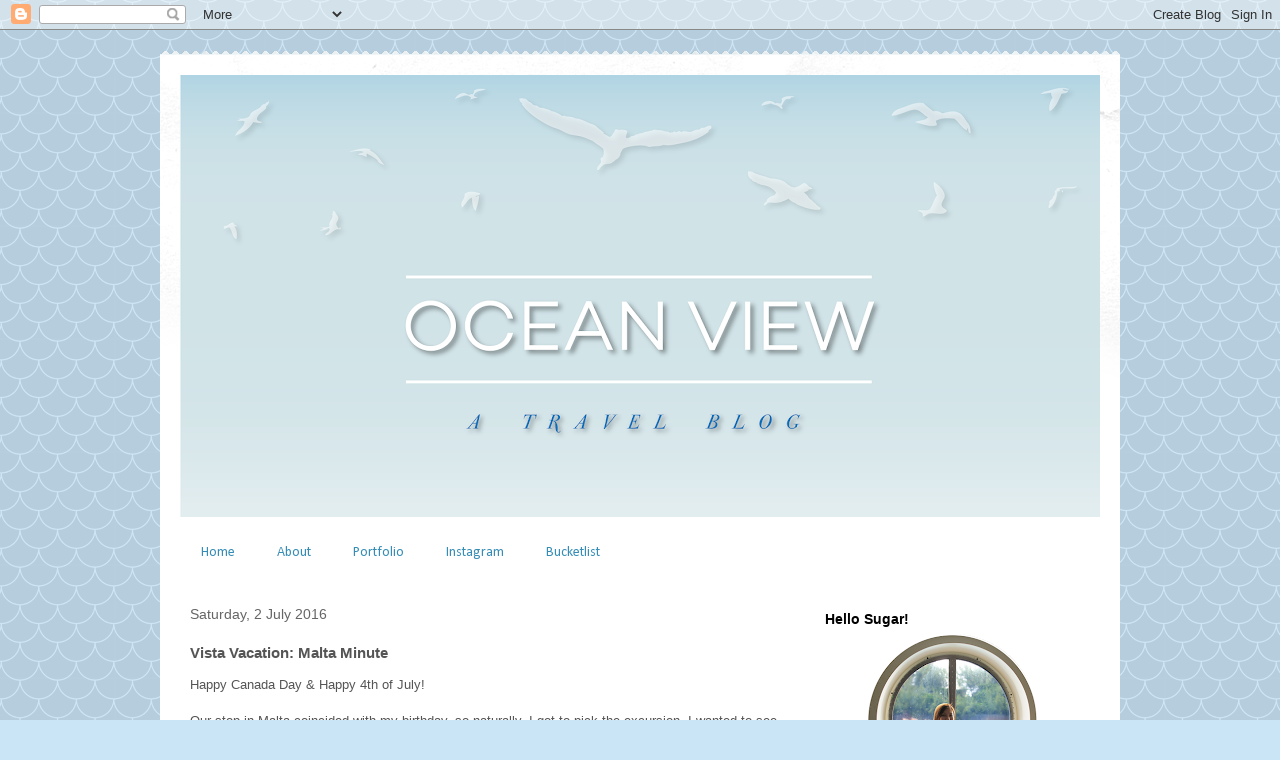

--- FILE ---
content_type: text/html; charset=UTF-8
request_url: http://www.floraphung.com/2016/07/vista-vacation-malta-minute.html
body_size: 19887
content:
<!DOCTYPE html>
<html class='v2' dir='ltr' lang='en-GB'>
<head>
<link href='https://www.blogger.com/static/v1/widgets/4128112664-css_bundle_v2.css' rel='stylesheet' type='text/css'/>
<meta content='width=1100' name='viewport'/>
<meta content='text/html; charset=UTF-8' http-equiv='Content-Type'/>
<meta content='blogger' name='generator'/>
<link href='http://www.floraphung.com/favicon.ico' rel='icon' type='image/x-icon'/>
<link href='http://www.floraphung.com/2016/07/vista-vacation-malta-minute.html' rel='canonical'/>
<link rel="alternate" type="application/atom+xml" title="ocean view - a travel blog - Atom" href="http://www.floraphung.com/feeds/posts/default" />
<link rel="alternate" type="application/rss+xml" title="ocean view - a travel blog - RSS" href="http://www.floraphung.com/feeds/posts/default?alt=rss" />
<link rel="service.post" type="application/atom+xml" title="ocean view - a travel blog - Atom" href="https://www.blogger.com/feeds/6275453213799442586/posts/default" />

<link rel="alternate" type="application/atom+xml" title="ocean view - a travel blog - Atom" href="http://www.floraphung.com/feeds/432141721796807159/comments/default" />
<!--Can't find substitution for tag [blog.ieCssRetrofitLinks]-->
<link href='https://blogger.googleusercontent.com/img/b/R29vZ2xl/AVvXsEit0DIxwJDBgjuG4CsmPPuMo-guJ0BhkJ7TRub1s5UtcrRgOjSYU_edtSbRjMi5V4IUx-cstCulJ07cDw6NzRVbqXdOnI2QBvP94GLWXO0BUPxxts5LE76qqDfbz0N3c0eCIbamNciT8PPg/s200/IMG_2209.png' rel='image_src'/>
<meta content='http://www.floraphung.com/2016/07/vista-vacation-malta-minute.html' property='og:url'/>
<meta content='Vista Vacation: Malta Minute' property='og:title'/>
<meta content='Documenting my love of Disney, food and travel.' property='og:description'/>
<meta content='https://blogger.googleusercontent.com/img/b/R29vZ2xl/AVvXsEit0DIxwJDBgjuG4CsmPPuMo-guJ0BhkJ7TRub1s5UtcrRgOjSYU_edtSbRjMi5V4IUx-cstCulJ07cDw6NzRVbqXdOnI2QBvP94GLWXO0BUPxxts5LE76qqDfbz0N3c0eCIbamNciT8PPg/w1200-h630-p-k-no-nu/IMG_2209.png' property='og:image'/>
<title>ocean view - a travel blog: Vista Vacation: Malta Minute</title>
<style type='text/css'>@font-face{font-family:'Calibri';font-style:normal;font-weight:400;font-display:swap;src:url(//fonts.gstatic.com/l/font?kit=J7afnpV-BGlaFfdAhLEY67FIEjg&skey=a1029226f80653a8&v=v15)format('woff2');unicode-range:U+0000-00FF,U+0131,U+0152-0153,U+02BB-02BC,U+02C6,U+02DA,U+02DC,U+0304,U+0308,U+0329,U+2000-206F,U+20AC,U+2122,U+2191,U+2193,U+2212,U+2215,U+FEFF,U+FFFD;}</style>
<style id='page-skin-1' type='text/css'><!--
/*
-----------------------------------------------
Blogger Template Style
Name:     Travel
Designer: Sookhee Lee
URL:      www.plyfly.net
----------------------------------------------- */
/* Content
----------------------------------------------- */
body {
font: normal normal 13px 'Trebuchet MS',Trebuchet,sans-serif;
color: #555555;
background: #cae5f5 url(//themes.googleusercontent.com/image?id=0BwVBOzw_-hbMY2U1NzA4ZGYtOWU0YS00ZjllLThkZjgtNGIzYWU4NmM5MDc5) repeat scroll top center /* Credit: Ollustrator (http://www.istockphoto.com/googleimages.php?id=9505737&platform=blogger) */;
}
html body .region-inner {
min-width: 0;
max-width: 100%;
width: auto;
}
a:link {
text-decoration:none;
color: #47bad3;
}
a:visited {
text-decoration:none;
color: #396f7b;
}
a:hover {
text-decoration:underline;
color: #eb3200;
}
.content-outer .content-cap-top {
height: 5px;
background: transparent url(https://resources.blogblog.com/blogblog/data/1kt/travel/bg_container.png) repeat-x scroll top center;
}
.content-outer {
margin: 0 auto;
padding-top: 20px;
}
.content-inner {
background: #ffffff url(https://resources.blogblog.com/blogblog/data/1kt/travel/bg_container.png) repeat-x scroll top left;
background-position: left -5px;
background-color: #ffffff;
padding: 20px;
}
.main-inner .date-outer {
margin-bottom: 2em;
}
/* Header
----------------------------------------------- */
.header-inner .Header .titlewrapper,
.header-inner .Header .descriptionwrapper {
padding-left: 10px;
padding-right: 10px;
}
.Header h1 {
font: normal normal 60px 'Trebuchet MS',Trebuchet,sans-serif;
color: #000000;
}
.Header h1 a {
color: #000000;
}
.Header .description {
color: #666666;
font-size: 130%;
}
/* Tabs
----------------------------------------------- */
.tabs-inner {
margin: 1em 0 0;
padding: 0;
}
.tabs-inner .section {
margin: 0;
}
.tabs-inner .widget ul {
padding: 0;
background: #ffffff none repeat scroll top center;
}
.tabs-inner .widget li {
border: none;
}
.tabs-inner .widget li a {
display: inline-block;
padding: 1em 1.5em;
color: #358db6;
font: normal normal 14px Calibri;
}
.tabs-inner .widget li.selected a,
.tabs-inner .widget li a:hover {
position: relative;
z-index: 1;
background: #ffffff none repeat scroll top center;
color: #358db6;
}
/* Headings
----------------------------------------------- */
h2 {
font: normal bold 14px 'Trebuchet MS',Trebuchet,sans-serif;
color: #000000;
}
.main-inner h2.date-header {
font: normal normal 14px 'Trebuchet MS',Trebuchet,sans-serif;
color: #666666;
}
.footer-inner .widget h2,
.sidebar .widget h2 {
padding-bottom: .5em;
}
/* Main
----------------------------------------------- */
.main-inner {
padding: 20px 0;
}
.main-inner .column-center-inner {
padding: 10px 0;
}
.main-inner .column-center-inner .section {
margin: 0 10px;
}
.main-inner .column-right-inner {
margin-left: 20px;
}
.main-inner .fauxcolumn-right-outer .fauxcolumn-inner {
margin-left: 20px;
background: #ffffff none repeat scroll top left;
}
.main-inner .column-left-inner {
margin-right: 20px;
}
.main-inner .fauxcolumn-left-outer .fauxcolumn-inner {
margin-right: 20px;
background: #ffffff none repeat scroll top left;
}
.main-inner .column-left-inner,
.main-inner .column-right-inner {
padding: 15px 0;
}
/* Posts
----------------------------------------------- */
h3.post-title {
margin-top: 20px;
}
h3.post-title a {
font: normal bold 20px 'Trebuchet MS',Trebuchet,sans-serif;
color: #000000;
}
h3.post-title a:hover {
text-decoration: underline;
}
.main-inner .column-center-outer {
background: rgba(0, 0, 0, 0) none repeat scroll top left;
_background-image: none;
}
.post-body {
line-height: 1.4;
position: relative;
}
.post-header {
margin: 0 0 1em;
line-height: 1.6;
}
.post-footer {
margin: .5em 0;
line-height: 1.6;
}
#blog-pager {
font-size: 140%;
}
#comments {
background: #cccccc none repeat scroll top center;
padding: 15px;
}
#comments .comment-author {
padding-top: 1.5em;
}
#comments h4,
#comments .comment-author a,
#comments .comment-timestamp a {
color: #000000;
}
#comments .comment-author:first-child {
padding-top: 0;
border-top: none;
}
.avatar-image-container {
margin: .2em 0 0;
}
/* Comments
----------------------------------------------- */
#comments a {
color: #000000;
}
.comments .comments-content .icon.blog-author {
background-repeat: no-repeat;
background-image: url([data-uri]);
}
.comments .comments-content .loadmore a {
border-top: 1px solid #000000;
border-bottom: 1px solid #000000;
}
.comments .comment-thread.inline-thread {
background: rgba(0, 0, 0, 0);
}
.comments .continue {
border-top: 2px solid #000000;
}
/* Widgets
----------------------------------------------- */
.sidebar .widget {
border-bottom: 2px solid #000000;
padding-bottom: 10px;
margin: 10px 0;
}
.sidebar .widget:first-child {
margin-top: 0;
}
.sidebar .widget:last-child {
border-bottom: none;
margin-bottom: 0;
padding-bottom: 0;
}
.footer-inner .widget,
.sidebar .widget {
font: normal normal 13px 'Trebuchet MS',Trebuchet,sans-serif;
color: #666666;
}
.sidebar .widget a:link {
color: #666666;
text-decoration: none;
}
.sidebar .widget a:visited {
color: #436590;
}
.sidebar .widget a:hover {
color: #666666;
text-decoration: underline;
}
.footer-inner .widget a:link {
color: #47bad3;
text-decoration: none;
}
.footer-inner .widget a:visited {
color: #396f7b;
}
.footer-inner .widget a:hover {
color: #47bad3;
text-decoration: underline;
}
.widget .zippy {
color: #000000;
}
.footer-inner {
background: transparent none repeat scroll top center;
}
/* Mobile
----------------------------------------------- */
body.mobile  {
background-size: 100% auto;
}
body.mobile .AdSense {
margin: 0 -10px;
}
.mobile .body-fauxcolumn-outer {
background: transparent none repeat scroll top left;
}
.mobile .footer-inner .widget a:link {
color: #666666;
text-decoration: none;
}
.mobile .footer-inner .widget a:visited {
color: #436590;
}
.mobile-post-outer a {
color: #000000;
}
.mobile-link-button {
background-color: #47bad3;
}
.mobile-link-button a:link, .mobile-link-button a:visited {
color: #ffffff;
}
.mobile-index-contents {
color: #555555;
}
.mobile .tabs-inner .PageList .widget-content {
background: #ffffff none repeat scroll top center;
color: #358db6;
}
.mobile .tabs-inner .PageList .widget-content .pagelist-arrow {
border-left: 1px solid #358db6;
}

--></style>
<style id='template-skin-1' type='text/css'><!--
body {
min-width: 960px;
}
.content-outer, .content-fauxcolumn-outer, .region-inner {
min-width: 960px;
max-width: 960px;
_width: 960px;
}
.main-inner .columns {
padding-left: 0;
padding-right: 310px;
}
.main-inner .fauxcolumn-center-outer {
left: 0;
right: 310px;
/* IE6 does not respect left and right together */
_width: expression(this.parentNode.offsetWidth -
parseInt("0") -
parseInt("310px") + 'px');
}
.main-inner .fauxcolumn-left-outer {
width: 0;
}
.main-inner .fauxcolumn-right-outer {
width: 310px;
}
.main-inner .column-left-outer {
width: 0;
right: 100%;
margin-left: -0;
}
.main-inner .column-right-outer {
width: 310px;
margin-right: -310px;
}
#layout {
min-width: 0;
}
#layout .content-outer {
min-width: 0;
width: 800px;
}
#layout .region-inner {
min-width: 0;
width: auto;
}
body#layout div.add_widget {
padding: 8px;
}
body#layout div.add_widget a {
margin-left: 32px;
}
--></style>
<style>
    body {background-image:url(\/\/themes.googleusercontent.com\/image?id=0BwVBOzw_-hbMY2U1NzA4ZGYtOWU0YS00ZjllLThkZjgtNGIzYWU4NmM5MDc5);}
    
@media (max-width: 200px) { body {background-image:url(\/\/themes.googleusercontent.com\/image?id=0BwVBOzw_-hbMY2U1NzA4ZGYtOWU0YS00ZjllLThkZjgtNGIzYWU4NmM5MDc5&options=w200);}}
@media (max-width: 400px) and (min-width: 201px) { body {background-image:url(\/\/themes.googleusercontent.com\/image?id=0BwVBOzw_-hbMY2U1NzA4ZGYtOWU0YS00ZjllLThkZjgtNGIzYWU4NmM5MDc5&options=w400);}}
@media (max-width: 800px) and (min-width: 401px) { body {background-image:url(\/\/themes.googleusercontent.com\/image?id=0BwVBOzw_-hbMY2U1NzA4ZGYtOWU0YS00ZjllLThkZjgtNGIzYWU4NmM5MDc5&options=w800);}}
@media (max-width: 1200px) and (min-width: 801px) { body {background-image:url(\/\/themes.googleusercontent.com\/image?id=0BwVBOzw_-hbMY2U1NzA4ZGYtOWU0YS00ZjllLThkZjgtNGIzYWU4NmM5MDc5&options=w1200);}}
/* Last tag covers anything over one higher than the previous max-size cap. */
@media (min-width: 1201px) { body {background-image:url(\/\/themes.googleusercontent.com\/image?id=0BwVBOzw_-hbMY2U1NzA4ZGYtOWU0YS00ZjllLThkZjgtNGIzYWU4NmM5MDc5&options=w1600);}}
  </style>
<link href='https://www.blogger.com/dyn-css/authorization.css?targetBlogID=6275453213799442586&amp;zx=5ea9bc27-8875-40ea-b33e-162b75eb6b86' media='none' onload='if(media!=&#39;all&#39;)media=&#39;all&#39;' rel='stylesheet'/><noscript><link href='https://www.blogger.com/dyn-css/authorization.css?targetBlogID=6275453213799442586&amp;zx=5ea9bc27-8875-40ea-b33e-162b75eb6b86' rel='stylesheet'/></noscript>
<meta name='google-adsense-platform-account' content='ca-host-pub-1556223355139109'/>
<meta name='google-adsense-platform-domain' content='blogspot.com'/>

<!-- data-ad-client=ca-pub-8662337369894156 -->

</head>
<body class='loading variant-flight'>
<div class='navbar section' id='navbar' name='Navbar'><div class='widget Navbar' data-version='1' id='Navbar1'><script type="text/javascript">
    function setAttributeOnload(object, attribute, val) {
      if(window.addEventListener) {
        window.addEventListener('load',
          function(){ object[attribute] = val; }, false);
      } else {
        window.attachEvent('onload', function(){ object[attribute] = val; });
      }
    }
  </script>
<div id="navbar-iframe-container"></div>
<script type="text/javascript" src="https://apis.google.com/js/platform.js"></script>
<script type="text/javascript">
      gapi.load("gapi.iframes:gapi.iframes.style.bubble", function() {
        if (gapi.iframes && gapi.iframes.getContext) {
          gapi.iframes.getContext().openChild({
              url: 'https://www.blogger.com/navbar/6275453213799442586?po\x3d432141721796807159\x26origin\x3dhttp://www.floraphung.com',
              where: document.getElementById("navbar-iframe-container"),
              id: "navbar-iframe"
          });
        }
      });
    </script><script type="text/javascript">
(function() {
var script = document.createElement('script');
script.type = 'text/javascript';
script.src = '//pagead2.googlesyndication.com/pagead/js/google_top_exp.js';
var head = document.getElementsByTagName('head')[0];
if (head) {
head.appendChild(script);
}})();
</script>
</div></div>
<div class='body-fauxcolumns'>
<div class='fauxcolumn-outer body-fauxcolumn-outer'>
<div class='cap-top'>
<div class='cap-left'></div>
<div class='cap-right'></div>
</div>
<div class='fauxborder-left'>
<div class='fauxborder-right'></div>
<div class='fauxcolumn-inner'>
</div>
</div>
<div class='cap-bottom'>
<div class='cap-left'></div>
<div class='cap-right'></div>
</div>
</div>
</div>
<div class='content'>
<div class='content-fauxcolumns'>
<div class='fauxcolumn-outer content-fauxcolumn-outer'>
<div class='cap-top'>
<div class='cap-left'></div>
<div class='cap-right'></div>
</div>
<div class='fauxborder-left'>
<div class='fauxborder-right'></div>
<div class='fauxcolumn-inner'>
</div>
</div>
<div class='cap-bottom'>
<div class='cap-left'></div>
<div class='cap-right'></div>
</div>
</div>
</div>
<div class='content-outer'>
<div class='content-cap-top cap-top'>
<div class='cap-left'></div>
<div class='cap-right'></div>
</div>
<div class='fauxborder-left content-fauxborder-left'>
<div class='fauxborder-right content-fauxborder-right'></div>
<div class='content-inner'>
<header>
<div class='header-outer'>
<div class='header-cap-top cap-top'>
<div class='cap-left'></div>
<div class='cap-right'></div>
</div>
<div class='fauxborder-left header-fauxborder-left'>
<div class='fauxborder-right header-fauxborder-right'></div>
<div class='region-inner header-inner'>
<div class='header section' id='header' name='Header'><div class='widget Header' data-version='1' id='Header1'>
<div id='header-inner'>
<a href='http://www.floraphung.com/' style='display: block'>
<img alt='ocean view - a travel blog' height='442px; ' id='Header1_headerimg' src='https://blogger.googleusercontent.com/img/b/R29vZ2xl/AVvXsEizSn_q120qKNjCpAU3tSRYRc2nXJAAxp56VuEBJyoRgoM8fpHN1dTzQLKZJcp-7F6_bscsqRoEsRuFtLqoRbGgmOUArB9tCTaiR4118LSx-BFeUluqgfGlJgi4QdKdIfpyEPnY65e2Cts2/s920/OVBG.png' style='display: block' width='920px; '/>
</a>
</div>
</div></div>
</div>
</div>
<div class='header-cap-bottom cap-bottom'>
<div class='cap-left'></div>
<div class='cap-right'></div>
</div>
</div>
</header>
<div class='tabs-outer'>
<div class='tabs-cap-top cap-top'>
<div class='cap-left'></div>
<div class='cap-right'></div>
</div>
<div class='fauxborder-left tabs-fauxborder-left'>
<div class='fauxborder-right tabs-fauxborder-right'></div>
<div class='region-inner tabs-inner'>
<div class='tabs section' id='crosscol' name='Cross-column'><div class='widget PageList' data-version='1' id='PageList1'>
<h2>Links</h2>
<div class='widget-content'>
<ul>
<li>
<a href='http://www.floraphung.com/'>Home</a>
</li>
<li>
<a href='http://www.floraphung.com/p/about-me.html'>About</a>
</li>
<li>
<a href='http://floraphung.portfoliobox.me'>Portfolio</a>
</li>
<li>
<a href='https://instagram.com/vanstare/'>Instagram</a>
</li>
<li>
<a href='http://www.floraphung.com/p/bucketlist.html'>Bucketlist</a>
</li>
</ul>
<div class='clear'></div>
</div>
</div></div>
<div class='tabs no-items section' id='crosscol-overflow' name='Cross-Column 2'></div>
</div>
</div>
<div class='tabs-cap-bottom cap-bottom'>
<div class='cap-left'></div>
<div class='cap-right'></div>
</div>
</div>
<div class='main-outer'>
<div class='main-cap-top cap-top'>
<div class='cap-left'></div>
<div class='cap-right'></div>
</div>
<div class='fauxborder-left main-fauxborder-left'>
<div class='fauxborder-right main-fauxborder-right'></div>
<div class='region-inner main-inner'>
<div class='columns fauxcolumns'>
<div class='fauxcolumn-outer fauxcolumn-center-outer'>
<div class='cap-top'>
<div class='cap-left'></div>
<div class='cap-right'></div>
</div>
<div class='fauxborder-left'>
<div class='fauxborder-right'></div>
<div class='fauxcolumn-inner'>
</div>
</div>
<div class='cap-bottom'>
<div class='cap-left'></div>
<div class='cap-right'></div>
</div>
</div>
<div class='fauxcolumn-outer fauxcolumn-left-outer'>
<div class='cap-top'>
<div class='cap-left'></div>
<div class='cap-right'></div>
</div>
<div class='fauxborder-left'>
<div class='fauxborder-right'></div>
<div class='fauxcolumn-inner'>
</div>
</div>
<div class='cap-bottom'>
<div class='cap-left'></div>
<div class='cap-right'></div>
</div>
</div>
<div class='fauxcolumn-outer fauxcolumn-right-outer'>
<div class='cap-top'>
<div class='cap-left'></div>
<div class='cap-right'></div>
</div>
<div class='fauxborder-left'>
<div class='fauxborder-right'></div>
<div class='fauxcolumn-inner'>
</div>
</div>
<div class='cap-bottom'>
<div class='cap-left'></div>
<div class='cap-right'></div>
</div>
</div>
<!-- corrects IE6 width calculation -->
<div class='columns-inner'>
<div class='column-center-outer'>
<div class='column-center-inner'>
<div class='main section' id='main' name='Main'><div class='widget Blog' data-version='1' id='Blog1'>
<div class='blog-posts hfeed'>

          <div class="date-outer">
        
<h2 class='date-header'><span>Saturday, 2 July 2016</span></h2>

          <div class="date-posts">
        
<div class='post-outer'>
<div class='post hentry uncustomized-post-template' itemprop='blogPost' itemscope='itemscope' itemtype='http://schema.org/BlogPosting'>
<meta content='https://blogger.googleusercontent.com/img/b/R29vZ2xl/AVvXsEit0DIxwJDBgjuG4CsmPPuMo-guJ0BhkJ7TRub1s5UtcrRgOjSYU_edtSbRjMi5V4IUx-cstCulJ07cDw6NzRVbqXdOnI2QBvP94GLWXO0BUPxxts5LE76qqDfbz0N3c0eCIbamNciT8PPg/s200/IMG_2209.png' itemprop='image_url'/>
<meta content='6275453213799442586' itemprop='blogId'/>
<meta content='432141721796807159' itemprop='postId'/>
<a name='432141721796807159'></a>
<h3 class='post-title entry-title' itemprop='name'>
Vista Vacation: Malta Minute
</h3>
<div class='post-header'>
<div class='post-header-line-1'></div>
</div>
<div class='post-body entry-content' id='post-body-432141721796807159' itemprop='description articleBody'>
Happy Canada Day &amp; Happy 4th of July!<br>
<br>
Our stop in Malta coincided with my birthday, so naturally, I got to pick the excursion. I wanted to see as much as Malta as I could in one day. The one place on my "must-see" list was the Blue Grotto, and that narrowed it down to Top 10 Best of Malta. This long 7.5 hour Carnival tour costed us $100 per person, and it did not include lunch. (The other option was the shorter <i>Hagar Qim, Blue Grotto and Marsaxlokk</i> excursion, which I wish I had chosen in hindsight.)<br>
<br>
We had a slightly rough start in the morning. Room service did not take our order sheet, so we did not have breakfast that morning. We had thought they were just late, so we waited and waited - until about 15 minutes before our excursion meeting time, when I had this feeling they weren't coming at all. I opened our door to see if our order sheet had been taken. There it was, sitting on our door handle. I was furious, but seeing that it was my birthday, I didn't feel like starting my day with an angry complaint. The boyfriend called Room Service, but they said it would take half an hour to bring us breakfast - which was a couple of croissants and other baked goods. They were pretty unapologetic about the whole ordeal. I had no time for that, so we just ate our tartinis from Turkey. Thank God for the tartinis.<br>
<br>
We had a lovely tour guide in Malta. She was a single mother, who worked as a tour guide during the weekends. I can't remember her name, but it was similar to mine, I think it was Florentine, or Florentia? She spoke great English, and even cracked a few jokes. There is a lot of history in Malta. She told us just enough about Malta's history, and allowed us to ask questions.<br>
<br>
We were taken by motor coach from the port into the city. Our coach dropped us off by the entrance to the city of Valletta. Our first stop was the Upper Barrakka Gardens, a public garden (with wifi). Here, we were given ten minutes to use the washrooms, and walk around the garden.<br>
<br>
<div class="separator" style="clear: both; text-align: center;">
<a href="https://blogger.googleusercontent.com/img/b/R29vZ2xl/AVvXsEit0DIxwJDBgjuG4CsmPPuMo-guJ0BhkJ7TRub1s5UtcrRgOjSYU_edtSbRjMi5V4IUx-cstCulJ07cDw6NzRVbqXdOnI2QBvP94GLWXO0BUPxxts5LE76qqDfbz0N3c0eCIbamNciT8PPg/s1600/IMG_2209.png" imageanchor="1" style="margin-left: 1em; margin-right: 1em;"><img border="0" height="150" src="https://blogger.googleusercontent.com/img/b/R29vZ2xl/AVvXsEit0DIxwJDBgjuG4CsmPPuMo-guJ0BhkJ7TRub1s5UtcrRgOjSYU_edtSbRjMi5V4IUx-cstCulJ07cDw6NzRVbqXdOnI2QBvP94GLWXO0BUPxxts5LE76qqDfbz0N3c0eCIbamNciT8PPg/s200/IMG_2209.png" width="200"></a><a href="https://blogger.googleusercontent.com/img/b/R29vZ2xl/AVvXsEhwPqcLMvjzW3_7h1NOQKAst6aErGmE7cGpJtA6awK3pZz-flZqddx6pOt_lJYsgfwUdBnP2K6PTP0W0iBwYw5Q8fzN9OVovzq_oZQY8THPLCrmqQ3phGAlG1nYtA5j6387eomb8hS6fm0m/s1600/IMG_2210.png" imageanchor="1" style="margin-left: 1em; margin-right: 1em;"><img border="0" height="149" src="https://blogger.googleusercontent.com/img/b/R29vZ2xl/AVvXsEhwPqcLMvjzW3_7h1NOQKAst6aErGmE7cGpJtA6awK3pZz-flZqddx6pOt_lJYsgfwUdBnP2K6PTP0W0iBwYw5Q8fzN9OVovzq_oZQY8THPLCrmqQ3phGAlG1nYtA5j6387eomb8hS6fm0m/s200/IMG_2210.png" width="200"></a></div>
<br>
The terrace at the Gardens offered an amazing panoramic view of the Grand Harbour and the Three Cities.<br>
<br>
<div class="separator" style="clear: both; text-align: center;">
<a href="https://blogger.googleusercontent.com/img/b/R29vZ2xl/AVvXsEjYdTZwikmuu8_7yE0RQM66eLMcDd_yp4-M8gPT8K2Rs0Fgg-6X69QiNh_Y07R5FJIwxfVgmTbh2MiqZHxzVejXrXOvIJN_nh0Cy0KYcx4_3NlVj5Q2kksPjuOXaI9AQ7tTpK1lCiyxH4iB/s1600/IMG_2507.png" imageanchor="1" style="margin-left: 1em; margin-right: 1em;"><img border="0" height="133" src="https://blogger.googleusercontent.com/img/b/R29vZ2xl/AVvXsEjYdTZwikmuu8_7yE0RQM66eLMcDd_yp4-M8gPT8K2Rs0Fgg-6X69QiNh_Y07R5FJIwxfVgmTbh2MiqZHxzVejXrXOvIJN_nh0Cy0KYcx4_3NlVj5Q2kksPjuOXaI9AQ7tTpK1lCiyxH4iB/s200/IMG_2507.png" width="200"></a><a href="https://blogger.googleusercontent.com/img/b/R29vZ2xl/AVvXsEjtSqlIpC27Hm8ASg-uHFvUg4MKN9pdZulnire2d-OFx24mhSP17cZNSGgcq_vLWL47DuQl_SRYDjWMQOPPJlV0LnxiwhG7C4BAptRtAG5aPHZtTyubdkItRy3j_8x1mLqD5_qQBBZrAtAG/s1600/IMG_2508.png" imageanchor="1" style="margin-left: 1em; margin-right: 1em;"><img border="0" height="133" src="https://blogger.googleusercontent.com/img/b/R29vZ2xl/AVvXsEjtSqlIpC27Hm8ASg-uHFvUg4MKN9pdZulnire2d-OFx24mhSP17cZNSGgcq_vLWL47DuQl_SRYDjWMQOPPJlV0LnxiwhG7C4BAptRtAG5aPHZtTyubdkItRy3j_8x1mLqD5_qQBBZrAtAG/s200/IMG_2508.png" width="200"></a></div>
<br>
From the Gardens, we walked back to the city of Valletta for a short walking tour. Behind the walls, it was hot. The main highlight was our walk was St. John's Co-Cathedral. We didn't know we had to line up to enter the cathedral, but we did. The queue took about twenty minutes. The boyfriend stayed in line with the tour group as I wandered around looking at the souvenir shops. When we got to the entrance, I was offered a shawl to cover my shoulders and knees (I had my own, so I didn't use theirs). The interior of the cathedral was extremely ornate. The gold carvings on the arches are amazing - you would not expect it from the outside.<br>
<br>
<div class="separator" style="clear: both; text-align: center;">
<a href="https://blogger.googleusercontent.com/img/b/R29vZ2xl/AVvXsEjU4pe1DRjg303sxMaFfYKzGA7IiBi5NTwo7FwusgsSr6gea3srqpDb7HYwdpbfkNprgkPVPyYyYjfnUFo8PsZCa9ZNzE5fWW3MAX2GX2Xrb9vQbvg7-qGnoolvl24psWJr3LOFacVv8PF_/s1600/IMG_2572.png" imageanchor="1" style="margin-left: 1em; margin-right: 1em;"><img border="0" height="133" src="https://blogger.googleusercontent.com/img/b/R29vZ2xl/AVvXsEjU4pe1DRjg303sxMaFfYKzGA7IiBi5NTwo7FwusgsSr6gea3srqpDb7HYwdpbfkNprgkPVPyYyYjfnUFo8PsZCa9ZNzE5fWW3MAX2GX2Xrb9vQbvg7-qGnoolvl24psWJr3LOFacVv8PF_/s200/IMG_2572.png" width="200"></a><a href="https://blogger.googleusercontent.com/img/b/R29vZ2xl/AVvXsEhu8GeiUo7liXxmg9cElg3GV9DCZJfrabA1RxF4UNDaPVtuQS26W-CaPuq-2oQtkjgUvB-JFc-qJLM4OqVXtGe7LQ1fTiEZ9mizczDi7r8QbMJtCdE40_gUvRu7ECttRZT_802O89aPQQUW/s1600/IMG_2593.png" imageanchor="1" style="margin-left: 1em; margin-right: 1em;"><img border="0" height="133" src="https://blogger.googleusercontent.com/img/b/R29vZ2xl/AVvXsEhu8GeiUo7liXxmg9cElg3GV9DCZJfrabA1RxF4UNDaPVtuQS26W-CaPuq-2oQtkjgUvB-JFc-qJLM4OqVXtGe7LQ1fTiEZ9mizczDi7r8QbMJtCdE40_gUvRu7ECttRZT_802O89aPQQUW/s200/IMG_2593.png" width="200"></a></div>
<br>
The busy streets of Valletta...<br>
<div class="separator" style="clear: both; text-align: center;">
<br></div>
<div class="separator" style="clear: both; text-align: center;">
<a href="https://blogger.googleusercontent.com/img/b/R29vZ2xl/AVvXsEhIry5IcZoapcDT0x6Z6sogdfQiGTWKllur4eTC_D-PiNmNzlwFtem-EHevws5vhbXnT2uYiVZjj0kOS9LvJ0_iEuUZA4BPkgF7bRg38mIyxZiAOFMHp9zYTJVU4oGw-TDWBE2gbck4UHLL/s1600/IMG_2612.png" imageanchor="1" style="margin-left: 1em; margin-right: 1em;"><img border="0" height="133" src="https://blogger.googleusercontent.com/img/b/R29vZ2xl/AVvXsEhIry5IcZoapcDT0x6Z6sogdfQiGTWKllur4eTC_D-PiNmNzlwFtem-EHevws5vhbXnT2uYiVZjj0kOS9LvJ0_iEuUZA4BPkgF7bRg38mIyxZiAOFMHp9zYTJVU4oGw-TDWBE2gbck4UHLL/s200/IMG_2612.png" width="200"></a><a href="https://blogger.googleusercontent.com/img/b/R29vZ2xl/AVvXsEiHlbAJsgHgsQlljxjmQZta3h3LLkZ73AO1bKMNdJN8aRHmLvZdDPdH1PYDnBSS2CvlNhW1ZAh9M89UIjqyBCON9eYVygIpbnt2RO6CQH11vaZ_HTYwDlx5W7TvZN7PFvr7_GUQKiGWdYSJ/s1600/IMG_2489.png" imageanchor="1" style="margin-left: 1em; margin-right: 1em;"><img border="0" height="133" src="https://blogger.googleusercontent.com/img/b/R29vZ2xl/AVvXsEiHlbAJsgHgsQlljxjmQZta3h3LLkZ73AO1bKMNdJN8aRHmLvZdDPdH1PYDnBSS2CvlNhW1ZAh9M89UIjqyBCON9eYVygIpbnt2RO6CQH11vaZ_HTYwDlx5W7TvZN7PFvr7_GUQKiGWdYSJ/s200/IMG_2489.png" width="200"></a></div>
<br>
The image above on the right is the Auberge de Castille. Its original purpose was to accommodate the knights of St. John. It is now the office of the Prime Minister of Malta. I wasn't sure what an auberge was, I had to look it up. It's actually French for inn or sometimes, restaurant, so I'm thinking it was a bed and breakfast. I wish we could see the inside of the building, as it is known as the "finest building in Malta." I also noticed there were a lot of cannons around Valletta.<br>
<br>
<div class="separator" style="clear: both; text-align: center;">
<a href="https://blogger.googleusercontent.com/img/b/R29vZ2xl/AVvXsEjrvMzZRc5HzBx4Y0tHPsxVTLcUI1siujMx9LmhI77I2n_NwoHWrmECpDeN2sSDlrxCh0OG596NSB1aHTewAv5dS3WVMDm9GhKAedOdNnX9VfPoG83wA5J-_oPPXnU91AhSJ7R5STZYZJ9F/s1600/IMG_2282.png" imageanchor="1" style="margin-left: 1em; margin-right: 1em;"><img border="0" height="133" src="https://blogger.googleusercontent.com/img/b/R29vZ2xl/AVvXsEjrvMzZRc5HzBx4Y0tHPsxVTLcUI1siujMx9LmhI77I2n_NwoHWrmECpDeN2sSDlrxCh0OG596NSB1aHTewAv5dS3WVMDm9GhKAedOdNnX9VfPoG83wA5J-_oPPXnU91AhSJ7R5STZYZJ9F/s200/IMG_2282.png" width="200"></a><a href="https://blogger.googleusercontent.com/img/b/R29vZ2xl/AVvXsEjYtnTpB6o8sAJuz8dSIViEt5_4uqf_8mlLlet2hrI3hRHYEZWsDpzru5Osz_Gn6-6I1FdT1YYH4vwvMkIYe7wmHN7YiXTYr98JCuAAOdsv8nggOIskU2H_0br1K0yg3VfispfdmGKn1DpU/s1600/IMG_2645.png" imageanchor="1" style="margin-left: 1em; margin-right: 1em;"><img border="0" height="133" src="https://blogger.googleusercontent.com/img/b/R29vZ2xl/AVvXsEjYtnTpB6o8sAJuz8dSIViEt5_4uqf_8mlLlet2hrI3hRHYEZWsDpzru5Osz_Gn6-6I1FdT1YYH4vwvMkIYe7wmHN7YiXTYr98JCuAAOdsv8nggOIskU2H_0br1K0yg3VfispfdmGKn1DpU/s200/IMG_2645.png" width="200"></a></div>
<br>
We got back on our motor coach and headed to Vittoriosa (left) for a quick photo op. I learned something during this excursion: I'm not a huge fan of short stops. They're just too rushed, and I don't know what I'm looking at. But really, what was I expecting with such a packed tour! We boarded the motor coach, and headed to Marsaxlokk (right), a traditional fishing village. Unfortunately, this became a washroom stop for the women on the tour. I didn't have a chance to walk around the marketplace, but I snapped a few pictures of the harbour. In Marsaxlokk, they have brightly painted traditional fishing boats, that look like gondolas, called luzzus.<br>
<br>
Our next stop was the Blue Grotto. The Blue Grotto is actually a number of sea caverns. The water is crystal blue, and at the right times of the day (from sunrise to 1 pm - according to the time stamp on our pictures, we were there just before 1), you can see gorgeous light reflections in the water and white frothy waves splashing against the walls of the cave. <br>
<br>
<div class="separator" style="clear: both; text-align: center;">
<a href="https://blogger.googleusercontent.com/img/b/R29vZ2xl/AVvXsEga9iQe89oy-o67yQ4SY84aCYX2EC41DJeY3T4C7HMdI0L5uDIn8b8VhMvBp5uHCnASIF8kxmPuqBdlcvTcx2qa6zaYkZk1gCKnSQRB-wMsnYUo7RS-XqUGLw2AmO8MM5z375qFvbS2jg-x/s1600/IMG_2314.png" imageanchor="1" style="margin-left: 1em; margin-right: 1em;"><img border="0" height="133" src="https://blogger.googleusercontent.com/img/b/R29vZ2xl/AVvXsEga9iQe89oy-o67yQ4SY84aCYX2EC41DJeY3T4C7HMdI0L5uDIn8b8VhMvBp5uHCnASIF8kxmPuqBdlcvTcx2qa6zaYkZk1gCKnSQRB-wMsnYUo7RS-XqUGLw2AmO8MM5z375qFvbS2jg-x/s200/IMG_2314.png" width="200"></a><a href="https://blogger.googleusercontent.com/img/b/R29vZ2xl/AVvXsEgm2nCpqnBgg0JBgsGt7fdTof7oPm8hDpOI5OjnH_9w0vVIvN0MK1TNG3R73AM6-cxng3TpNcIjIUomyAE033afkI5l_S6XCo1F6_YxhUpfBAlC51rErHL2IA-PgAWea-Lc5ycYy5gzHFaz/s1600/IMG_2654.png" imageanchor="1" style="margin-left: 1em; margin-right: 1em;"><img border="0" height="133" src="https://blogger.googleusercontent.com/img/b/R29vZ2xl/AVvXsEgm2nCpqnBgg0JBgsGt7fdTof7oPm8hDpOI5OjnH_9w0vVIvN0MK1TNG3R73AM6-cxng3TpNcIjIUomyAE033afkI5l_S6XCo1F6_YxhUpfBAlC51rErHL2IA-PgAWea-Lc5ycYy5gzHFaz/s200/IMG_2654.png" width="200"></a></div>
<br>
<div class="separator" style="clear: both; text-align: center;">
<a href="https://blogger.googleusercontent.com/img/b/R29vZ2xl/AVvXsEjoqTRpJeIHyZDWND824tqfufb-8x_0cmVx75skLCkGnGMeaaWcc9_yoLgQ-xcpY4kPqZuYtxfYb_5isz8Uw23ZPWFyrWp7CmeBtsjhSJIWd6ZwIAi6ZHbAUa_qxe3APk_4kBQ5o1NP3h3B/s1600/IMG_2664.png" imageanchor="1" style="margin-left: 1em; margin-right: 1em;"><img border="0" height="133" src="https://blogger.googleusercontent.com/img/b/R29vZ2xl/AVvXsEjoqTRpJeIHyZDWND824tqfufb-8x_0cmVx75skLCkGnGMeaaWcc9_yoLgQ-xcpY4kPqZuYtxfYb_5isz8Uw23ZPWFyrWp7CmeBtsjhSJIWd6ZwIAi6ZHbAUa_qxe3APk_4kBQ5o1NP3h3B/s200/IMG_2664.png" width="200"></a><a href="https://blogger.googleusercontent.com/img/b/R29vZ2xl/AVvXsEjmnf_B7F2qYX_dIrd4Xpg7MGfL_nLBgfbZ71RpRUa3L-d2ak7KgIMR4tpqVjkWvgSec1dmQ2iyh4qIUVzgfTVvWHBd5m1beW2Hi1vgDNaANVOg8RwD5Jxu5TJL1C7sRf0qCCdg6KiyN1E8/s1600/IMG_2665.png" imageanchor="1" style="margin-left: 1em; margin-right: 1em;"><img border="0" height="133" src="https://blogger.googleusercontent.com/img/b/R29vZ2xl/AVvXsEjmnf_B7F2qYX_dIrd4Xpg7MGfL_nLBgfbZ71RpRUa3L-d2ak7KgIMR4tpqVjkWvgSec1dmQ2iyh4qIUVzgfTVvWHBd5m1beW2Hi1vgDNaANVOg8RwD5Jxu5TJL1C7sRf0qCCdg6KiyN1E8/s200/IMG_2665.png" width="200"></a></div>
<br>
After our short twenty minute stop at the Blue Grotto, we all hopped back onto the motor coach. We drove through Buskett, the only woodland area in Malta, which was planted by the Knights of St. John. We arrived in Rabat for our quick snack. By this time, it was 2 pm, and we were starving! I was ready to eat my own arm. We went to a kazin (a band club or bar), where we were served sandwiches, and drinks. Maltese bread is really hard. I'm not sure if it is supposed to be, but I had a really hard time eating my sandwich. The boyfriend didn't even get past two bites. We also tried Maltese soda. We had seen Kinnie everywhere, so we decided to try it out. The bottle said "bitter orange soda," and bitter it was. Needless to say, snack time wasn't very enjoyable for us. We also had some free time so we walked around the area when we were finished. It was a weird feeling. It was siesta time so the streets were completely empty. It was a ghost town.<br>
<br>
<div class="separator" style="clear: both; text-align: center;">
<a href="https://blogger.googleusercontent.com/img/b/R29vZ2xl/AVvXsEjhVtNFIwVmRPD7H6wudcpnUIVihgkmQY5rdeyARdEOEqJDa61Xg7cLe_j2pjsePJyHpIptbIaC56lqh3FRTdtVor44lZXcAFU9sP09MgbAE4sKJWRVxxumvedl_7UKDW_VhE4Cvc17lT_P/s1600/IMG_2692.png" imageanchor="1" style="margin-left: 1em; margin-right: 1em;"><img border="0" height="133" src="https://blogger.googleusercontent.com/img/b/R29vZ2xl/AVvXsEjhVtNFIwVmRPD7H6wudcpnUIVihgkmQY5rdeyARdEOEqJDa61Xg7cLe_j2pjsePJyHpIptbIaC56lqh3FRTdtVor44lZXcAFU9sP09MgbAE4sKJWRVxxumvedl_7UKDW_VhE4Cvc17lT_P/s200/IMG_2692.png" width="200"></a><a href="https://blogger.googleusercontent.com/img/b/R29vZ2xl/AVvXsEhnYoGlg6liajSGmYcMcoARjtkEATkTtUFvnhE09WPLtO7ZqPGdRoMDpZGRfsOC6hwoAKU3atBUn3Ukl4ifaaOvK4qglKR5Erby2iJz_ZcRNkPoVhx5bodht_20g1D90HfXtDjg2yRYdUob/s1600/IMG_2699.png" imageanchor="1" style="margin-left: 1em; margin-right: 1em;"><img border="0" height="133" src="https://blogger.googleusercontent.com/img/b/R29vZ2xl/AVvXsEhnYoGlg6liajSGmYcMcoARjtkEATkTtUFvnhE09WPLtO7ZqPGdRoMDpZGRfsOC6hwoAKU3atBUn3Ukl4ifaaOvK4qglKR5Erby2iJz_ZcRNkPoVhx5bodht_20g1D90HfXtDjg2yRYdUob/s200/IMG_2699.png" width="200"></a></div>
<br>
When everyone was finished their snack, we followed our tour guide to our last attraction of the day, Mdina. Mdina is a fortified medieval city with high defensive walls and narrow, cobbled street. Without a map, it would be easy to get lost in its maze. It was also very hot inside the walls. In Bastion Square, a parapet above the walls gave a breathtaking view of the island of Malta.<br>
<br>
<div class="separator" style="clear: both; text-align: center;">
<a href="https://blogger.googleusercontent.com/img/b/R29vZ2xl/AVvXsEhXYbmateZvWFmQOtLWIIYYCFBezzI8iTnt4iR8bUz9BHwRkIZdYBDEQ-bd-iUmGiprHPIgqNqeya6KbBikxEMx5ijEVFwiYVztGAk9HvLe6In1Q5DCnomQGpjLrYLPO_D-hGPsCFfYHzOz/s1600/IMG_3510.png" imageanchor="1" style="margin-left: 1em; margin-right: 1em;"><img border="0" height="118" src="https://blogger.googleusercontent.com/img/b/R29vZ2xl/AVvXsEhXYbmateZvWFmQOtLWIIYYCFBezzI8iTnt4iR8bUz9BHwRkIZdYBDEQ-bd-iUmGiprHPIgqNqeya6KbBikxEMx5ijEVFwiYVztGAk9HvLe6In1Q5DCnomQGpjLrYLPO_D-hGPsCFfYHzOz/s320/IMG_3510.png" width="320"></a></div>
<br>
However, I have to admit I was a little disappointed with Mdina. There wasn't much to see or do. There were only a few cathedrals (which required entrance fees), a few museums, and a medieval show of the Knights of St. John. We didn't quite have enough time to sit down and eat, and there were no cafes or quick service restaurants. We were only able to buy an ice cream cone. Maybe we were just too tired, hot and hungry, but either way, we were completely out of energy. So we left the city, and went to our meeting spot for the motor coach, twenty minutes early. Funnily enough, almost everyone from our tour group was already there waiting.<br>
<br>
<br>
When we got back to the ship, it was past 4 pm. Our first priority was to find food. We didn't feel like having Guy's Burgers, so we waited for Bonsai Sushi to open at 5 pm. We shared a wagyu short ribs appetizer with a spicy tuna roll, and we each had a bowl of miso soup. It hit the spot for us! As you may know, we're from the West Coast (in Canada), where we have some pretty amazing Japanese chefs, and plenty of fresh fish, &nbsp;so we're a little bit snobby with our sushi. Let me tell you, this sushi was good and I don't even think the chef was Japanese!&nbsp;<br>
<br>
<div class="separator" style="clear: both; text-align: center;">
<a href="https://blogger.googleusercontent.com/img/b/R29vZ2xl/AVvXsEhaWGbJFM4hLoNwSciXgzHA8ULqolVpoXX_2adsQs-X0bUDkcHyiRSSufpf0_fyCJY2MI4LdmIopNJDlu7I9-fYySr_cPFu_KCrHc7EAiM-YXOIvNzK4NHqle89LQUcbf1a1xpCwN0QtPUf/s1600/IMG_2783.png" imageanchor="1" style="margin-left: 1em; margin-right: 1em;"><img border="0" height="133" src="https://blogger.googleusercontent.com/img/b/R29vZ2xl/AVvXsEhaWGbJFM4hLoNwSciXgzHA8ULqolVpoXX_2adsQs-X0bUDkcHyiRSSufpf0_fyCJY2MI4LdmIopNJDlu7I9-fYySr_cPFu_KCrHc7EAiM-YXOIvNzK4NHqle89LQUcbf1a1xpCwN0QtPUf/s200/IMG_2783.png" width="200"></a><a href="https://blogger.googleusercontent.com/img/b/R29vZ2xl/AVvXsEgspKOJ-6ZduMCVn3lzbzms482ZeWokqV7o6eItw3ROyMFFyBlBu1M8l2RfX1H0jP4Z8KJlxKKWr8-UWyV9W7EmmzcmxRn2c4qipd2uOR_-gbXB2RqmtfS6e_R_Lm6n7noHA_uwHEDouvw3/s1600/IMG_2785.png" imageanchor="1" style="margin-left: 1em; margin-right: 1em;"><img border="0" height="133" src="https://blogger.googleusercontent.com/img/b/R29vZ2xl/AVvXsEgspKOJ-6ZduMCVn3lzbzms482ZeWokqV7o6eItw3ROyMFFyBlBu1M8l2RfX1H0jP4Z8KJlxKKWr8-UWyV9W7EmmzcmxRn2c4qipd2uOR_-gbXB2RqmtfS6e_R_Lm6n7noHA_uwHEDouvw3/s200/IMG_2785.png" width="200"></a></div>
<br>
And now, our actual dinner, which was at 8:15 pm... (I know, we eat a lot.)<br>
<br>
<div class="separator" style="clear: both; text-align: center;">
<a href="https://blogger.googleusercontent.com/img/b/R29vZ2xl/AVvXsEh2p2l0UDV6u3D1RfTypjpAEcZgTNczpwuOXJxkBqII2OIKxz-eB8tadmimsK9GGRVS-IvI8KKLS5dC12kCrXj0ibO2P1nPqKkVh1nExQAJUBPbizU4NHKgkBj6W2y5v1RAEkgx_Qb0X2MJ/s1600/IMG_2789.png" imageanchor="1" style="margin-left: 1em; margin-right: 1em;"><img border="0" height="133" src="https://blogger.googleusercontent.com/img/b/R29vZ2xl/AVvXsEh2p2l0UDV6u3D1RfTypjpAEcZgTNczpwuOXJxkBqII2OIKxz-eB8tadmimsK9GGRVS-IvI8KKLS5dC12kCrXj0ibO2P1nPqKkVh1nExQAJUBPbizU4NHKgkBj6W2y5v1RAEkgx_Qb0X2MJ/s200/IMG_2789.png" width="200"></a><a href="https://blogger.googleusercontent.com/img/b/R29vZ2xl/AVvXsEgay8BXybrYPBhTa9qINUrz-n-5IWanuwnbXPKLClTTUmNbQGu1lkXSOym9uQen3bnQRUolBmVt9edaHZ5bOZHzbuRsvhVGLhBsKmxuTnTGQCfR9WSjmL1TOb0tYo7tjDNinR-hOuv3JqY1/s1600/IMG_2796.png" imageanchor="1" style="margin-left: 1em; margin-right: 1em;"><img border="0" height="133" src="https://blogger.googleusercontent.com/img/b/R29vZ2xl/AVvXsEgay8BXybrYPBhTa9qINUrz-n-5IWanuwnbXPKLClTTUmNbQGu1lkXSOym9uQen3bnQRUolBmVt9edaHZ5bOZHzbuRsvhVGLhBsKmxuTnTGQCfR9WSjmL1TOb0tYo7tjDNinR-hOuv3JqY1/s200/IMG_2796.png" width="200"></a></div>
<br>
<div class="separator" style="clear: both; text-align: center;">
<a href="https://blogger.googleusercontent.com/img/b/R29vZ2xl/AVvXsEgkUKCvnXViELw0kYFjQRl25-jm7SWT8OfD28lvXGXlo-jiDcfXmOuO_ziTSnr-P4hQy4IgK9VKnYJQP-92kiRZHKEZghO_IHNfg3O9Q-WvM1wW22JZypq1PAP94shBWjUODkojeP3K4bel/s1600/IMG_2793.png" imageanchor="1" style="margin-left: 1em; margin-right: 1em;"><img border="0" height="133" src="https://blogger.googleusercontent.com/img/b/R29vZ2xl/AVvXsEgkUKCvnXViELw0kYFjQRl25-jm7SWT8OfD28lvXGXlo-jiDcfXmOuO_ziTSnr-P4hQy4IgK9VKnYJQP-92kiRZHKEZghO_IHNfg3O9Q-WvM1wW22JZypq1PAP94shBWjUODkojeP3K4bel/s200/IMG_2793.png" width="200"></a><a href="https://blogger.googleusercontent.com/img/b/R29vZ2xl/AVvXsEguLm6ECQ7Rv9mUfpQ8bTemlN3upWSQtqJhcUpbXo-Doh9f6HTeyr5b5nIFyd3fqkGxBnHiBjUBKs_yVa9NcYKocFPFGq5DjJZkM9U_Ii5yRMueCknPZIa2Tlhc94H_UnU6E_QAFyetKc1b/s1600/IMG_2794.png" imageanchor="1" style="margin-left: 1em; margin-right: 1em;"><img border="0" height="133" src="https://blogger.googleusercontent.com/img/b/R29vZ2xl/AVvXsEguLm6ECQ7Rv9mUfpQ8bTemlN3upWSQtqJhcUpbXo-Doh9f6HTeyr5b5nIFyd3fqkGxBnHiBjUBKs_yVa9NcYKocFPFGq5DjJZkM9U_Ii5yRMueCknPZIa2Tlhc94H_UnU6E_QAFyetKc1b/s200/IMG_2794.png" width="200"></a></div>
<br>
<div class="separator" style="clear: both; text-align: center;">
<a href="https://blogger.googleusercontent.com/img/b/R29vZ2xl/AVvXsEgyAamcp0_VTsIOT6yG8jV14tI-MPUNKBU0tUTpr6yYDCLywBxwAxifOlzysscbL3Mq4oARgchv0yJG-1KAKruvMYwcKC8WuodmiqJGHxVJSMhzX9mWsTXEYgaGulye74_KR9xe2MMsefvx/s1600/IMG_2800.png" imageanchor="1" style="margin-left: 1em; margin-right: 1em;"><img border="0" height="133" src="https://blogger.googleusercontent.com/img/b/R29vZ2xl/AVvXsEgyAamcp0_VTsIOT6yG8jV14tI-MPUNKBU0tUTpr6yYDCLywBxwAxifOlzysscbL3Mq4oARgchv0yJG-1KAKruvMYwcKC8WuodmiqJGHxVJSMhzX9mWsTXEYgaGulye74_KR9xe2MMsefvx/s200/IMG_2800.png" width="200"></a><a href="https://blogger.googleusercontent.com/img/b/R29vZ2xl/AVvXsEjhvELz3KGCi9sUxmQTtmC3M5mi1cJ1myLKpl-6f4Os5mvh3OmKT_l1Fu4_FOlJCqclJF3Y2fCEBDVOMnG2NIy9WsfE4n3-s7E-WldY0DVF5tPbojVeLtwMQ1Xim8WqHyi-tImLv7UI80iY/s1600/IMG_2801.png" imageanchor="1" style="margin-left: 1em; margin-right: 1em;"><img border="0" height="133" src="https://blogger.googleusercontent.com/img/b/R29vZ2xl/AVvXsEjhvELz3KGCi9sUxmQTtmC3M5mi1cJ1myLKpl-6f4Os5mvh3OmKT_l1Fu4_FOlJCqclJF3Y2fCEBDVOMnG2NIy9WsfE4n3-s7E-WldY0DVF5tPbojVeLtwMQ1Xim8WqHyi-tImLv7UI80iY/s200/IMG_2801.png" width="200"></a></div>
<br>
<div class="separator" style="clear: both; text-align: center;">
<a href="https://blogger.googleusercontent.com/img/b/R29vZ2xl/AVvXsEjxjtJ3vrXmMhAdz6wBAeymaIPEXSx94v2ZbYOOzIk9KKRGVoCD0x4cKouuDLICPhpbDtTOj3vcvtmHW2iOLfIqsu1uApufta_whW2A7vv0JFM7LMT0hGMDFRMqkWLIn7XZfPXWEtvprSxe/s1600/IMG_2804.png" imageanchor="1" style="margin-left: 1em; margin-right: 1em;"><img border="0" height="133" src="https://blogger.googleusercontent.com/img/b/R29vZ2xl/AVvXsEjxjtJ3vrXmMhAdz6wBAeymaIPEXSx94v2ZbYOOzIk9KKRGVoCD0x4cKouuDLICPhpbDtTOj3vcvtmHW2iOLfIqsu1uApufta_whW2A7vv0JFM7LMT0hGMDFRMqkWLIn7XZfPXWEtvprSxe/s200/IMG_2804.png" width="200"></a><a href="https://blogger.googleusercontent.com/img/b/R29vZ2xl/AVvXsEgIDLzLqWORqiS6t5WX_aG0-Y7y2V1vkAz3UrN6rmwgOGPYG1NXhcAZmz8t9lsP_mJxIGWlzcRJMiZDdNxTQrT5O9AjO4l60Y7cqkTYYO75Zbg83XKAgIamzcZGsf3CmJXlfjaL8OE4wD6w/s1600/IMG_2813.png" imageanchor="1" style="margin-left: 1em; margin-right: 1em;"><img border="0" height="133" src="https://blogger.googleusercontent.com/img/b/R29vZ2xl/AVvXsEgIDLzLqWORqiS6t5WX_aG0-Y7y2V1vkAz3UrN6rmwgOGPYG1NXhcAZmz8t9lsP_mJxIGWlzcRJMiZDdNxTQrT5O9AjO4l60Y7cqkTYYO75Zbg83XKAgIamzcZGsf3CmJXlfjaL8OE4wD6w/s200/IMG_2813.png" width="200"></a></div>
<br>
Dinner was great. I had my soup (minestrone) as usual and a beet salad, while the boyfriend had proscuitto and another appetizer (sorry, we can't remember what it was). I enjoyed basa fillet of my main course, while the boyfriend had fried chicken. Then, I had a birthday cake! I'm not even gonna try to be surprised about this, I knew it was ordered. It was delicious, moist chocolate cake, which I've had it before on the Lido Deck, but I loved it. We still ordered dessert, and we both had bread pudding. I was a happy girl.<br>
<br>
As for onboard entertainment... The Vista also welcomed two new comedians in Malta, Tony Vino and Anthony Scott. We loved Anthony Scott, he was hilarious. He was a Scottish man, but he talked a lot about home, Tenerife, and that planted a seed in our head for our next cruise adventure. <br>
<br>
Now as for why I wished I had chosen the shorter, but more concentrated Blue Grotto excursion... we were glad we were able to see so much of Malta in a day, but truly, the quick stops for photos took away the feeling of being in Malta. We didn't get to soak in what we were looking at, and we didn't have a lot of chances to eat (I'm sure by now, you can tell that we love food). I think a shorter, less packed tour would have given us a better experience of what we wanted to see. It would have also allowed us to either have breakfast before the excursion, or time to find a place to eat in Malta, or return to the ship and eat. <br>
<br>
Well, that concludes day five on and off the Carnival Vista. I hope you enjoyed reading about Malta! Up next is Messina (Sicily), Italy.
<div style='clear: both;'></div>
</div>
<div class='post-footer'>
<div class='post-footer-line post-footer-line-1'>
<span class='post-author vcard'>
Posted by
<span class='fn' itemprop='author' itemscope='itemscope' itemtype='http://schema.org/Person'>
<span itemprop='name'>Flora</span>
</span>
</span>
<span class='post-timestamp'>
at
<meta content='http://www.floraphung.com/2016/07/vista-vacation-malta-minute.html' itemprop='url'/>
<a class='timestamp-link' href='http://www.floraphung.com/2016/07/vista-vacation-malta-minute.html' rel='bookmark' title='permanent link'><abbr class='published' itemprop='datePublished' title='2016-07-02T16:15:00-07:00'>16:15</abbr></a>
</span>
<span class='post-comment-link'>
</span>
<span class='post-icons'>
<span class='item-control blog-admin pid-202452532'>
<a href='https://www.blogger.com/post-edit.g?blogID=6275453213799442586&postID=432141721796807159&from=pencil' title='Edit Post'>
<img alt='' class='icon-action' height='18' src='https://resources.blogblog.com/img/icon18_edit_allbkg.gif' width='18'/>
</a>
</span>
</span>
<div class='post-share-buttons goog-inline-block'>
<a class='goog-inline-block share-button sb-email' href='https://www.blogger.com/share-post.g?blogID=6275453213799442586&postID=432141721796807159&target=email' target='_blank' title='Email This'><span class='share-button-link-text'>Email This</span></a><a class='goog-inline-block share-button sb-blog' href='https://www.blogger.com/share-post.g?blogID=6275453213799442586&postID=432141721796807159&target=blog' onclick='window.open(this.href, "_blank", "height=270,width=475"); return false;' target='_blank' title='BlogThis!'><span class='share-button-link-text'>BlogThis!</span></a><a class='goog-inline-block share-button sb-twitter' href='https://www.blogger.com/share-post.g?blogID=6275453213799442586&postID=432141721796807159&target=twitter' target='_blank' title='Share to X'><span class='share-button-link-text'>Share to X</span></a><a class='goog-inline-block share-button sb-facebook' href='https://www.blogger.com/share-post.g?blogID=6275453213799442586&postID=432141721796807159&target=facebook' onclick='window.open(this.href, "_blank", "height=430,width=640"); return false;' target='_blank' title='Share to Facebook'><span class='share-button-link-text'>Share to Facebook</span></a><a class='goog-inline-block share-button sb-pinterest' href='https://www.blogger.com/share-post.g?blogID=6275453213799442586&postID=432141721796807159&target=pinterest' target='_blank' title='Share to Pinterest'><span class='share-button-link-text'>Share to Pinterest</span></a>
</div>
</div>
<div class='post-footer-line post-footer-line-2'>
<span class='post-labels'>
Labels:
<a href='http://www.floraphung.com/search/label/Europe' rel='tag'>Europe</a>,
<a href='http://www.floraphung.com/search/label/Highlights' rel='tag'>Highlights</a>,
<a href='http://www.floraphung.com/search/label/Review' rel='tag'>Review</a>,
<a href='http://www.floraphung.com/search/label/Travel' rel='tag'>Travel</a>,
<a href='http://www.floraphung.com/search/label/Vacation' rel='tag'>Vacation</a>
</span>
</div>
<div class='post-footer-line post-footer-line-3'>
<span class='post-location'>
</span>
</div>
</div>
</div>
<div class='comments' id='comments'>
<a name='comments'></a>
<h4>No comments:</h4>
<div id='Blog1_comments-block-wrapper'>
<dl class='avatar-comment-indent' id='comments-block'>
</dl>
</div>
<p class='comment-footer'>
<div class='comment-form'>
<a name='comment-form'></a>
<h4 id='comment-post-message'>Post a Comment</h4>
<p>I&#39;d love to hear your thoughts!</p>
<a href='https://www.blogger.com/comment/frame/6275453213799442586?po=432141721796807159&hl=en-GB&saa=85391&origin=http://www.floraphung.com' id='comment-editor-src'></a>
<iframe allowtransparency='true' class='blogger-iframe-colorize blogger-comment-from-post' frameborder='0' height='410px' id='comment-editor' name='comment-editor' src='' width='100%'></iframe>
<script src='https://www.blogger.com/static/v1/jsbin/2841073395-comment_from_post_iframe.js' type='text/javascript'></script>
<script type='text/javascript'>
      BLOG_CMT_createIframe('https://www.blogger.com/rpc_relay.html');
    </script>
</div>
</p>
</div>
</div>
<div class='inline-ad'>
<script async src="//pagead2.googlesyndication.com/pagead/js/adsbygoogle.js"></script>
<!-- dreamafantasy_main_Blog1_1x1_as -->
<ins class="adsbygoogle"
     style="display:block"
     data-ad-client="ca-pub-8662337369894156"
     data-ad-host="ca-host-pub-1556223355139109"
     data-ad-host-channel="L0007"
     data-ad-slot="5498546422"
     data-ad-format="auto"></ins>
<script>
(adsbygoogle = window.adsbygoogle || []).push({});
</script>
</div>

        </div></div>
      
</div>
<div class='blog-pager' id='blog-pager'>
<span id='blog-pager-newer-link'>
<a class='blog-pager-newer-link' href='http://www.floraphung.com/2016/07/vista-vacation-expedition-etna.html' id='Blog1_blog-pager-newer-link' title='Newer Post'>Newer Post</a>
</span>
<span id='blog-pager-older-link'>
<a class='blog-pager-older-link' href='http://www.floraphung.com/2016/06/that-one-sea-day.html' id='Blog1_blog-pager-older-link' title='Older Post'>Older Post</a>
</span>
<a class='home-link' href='http://www.floraphung.com/'>Home</a>
</div>
<div class='clear'></div>
<div class='post-feeds'>
<div class='feed-links'>
Subscribe to:
<a class='feed-link' href='http://www.floraphung.com/feeds/432141721796807159/comments/default' target='_blank' type='application/atom+xml'>Post Comments (Atom)</a>
</div>
</div>
</div></div>
</div>
</div>
<div class='column-left-outer'>
<div class='column-left-inner'>
<aside>
</aside>
</div>
</div>
<div class='column-right-outer'>
<div class='column-right-inner'>
<aside>
<div class='sidebar section' id='sidebar-right-1'><div class='widget Image' data-version='1' id='Image1'>
<h2>Hello Sugar!</h2>
<div class='widget-content'>
<a href='http://floraphung.com'>
<img alt='Hello Sugar!' height='173' id='Image1_img' src='https://blogger.googleusercontent.com/img/b/R29vZ2xl/AVvXsEilnKl1LiXSH4PsxpOcbTYtTDEK3JqevEyt6aNCDan80w_otONwBVdAqZXKjMsU0kGiQifEbEYISFlDH7MdpIRoobqOwx5HjOyKOYZSXF1-gNaUjxf4iNoZFcEhBe8x6Rawa4iIefHGowaw/s260/IMG_0079CircWht.png' width='260'/>
</a>
<br/>
</div>
<div class='clear'></div>
</div><div class='widget Subscribe' data-version='1' id='Subscribe1'>
<div style='white-space:nowrap'>
<h2 class='title'>Subscribe To My Blog!</h2>
<div class='widget-content'>
<div class='subscribe-wrapper subscribe-type-POST'>
<div class='subscribe expanded subscribe-type-POST' id='SW_READER_LIST_Subscribe1POST' style='display:none;'>
<div class='top'>
<span class='inner' onclick='return(_SW_toggleReaderList(event, "Subscribe1POST"));'>
<img class='subscribe-dropdown-arrow' src='https://resources.blogblog.com/img/widgets/arrow_dropdown.gif'/>
<img align='absmiddle' alt='' border='0' class='feed-icon' src='https://resources.blogblog.com/img/icon_feed12.png'/>
Posts
</span>
<div class='feed-reader-links'>
<a class='feed-reader-link' href='https://www.netvibes.com/subscribe.php?url=http%3A%2F%2Fwww.floraphung.com%2Ffeeds%2Fposts%2Fdefault' target='_blank'>
<img src='https://resources.blogblog.com/img/widgets/subscribe-netvibes.png'/>
</a>
<a class='feed-reader-link' href='https://add.my.yahoo.com/content?url=http%3A%2F%2Fwww.floraphung.com%2Ffeeds%2Fposts%2Fdefault' target='_blank'>
<img src='https://resources.blogblog.com/img/widgets/subscribe-yahoo.png'/>
</a>
<a class='feed-reader-link' href='http://www.floraphung.com/feeds/posts/default' target='_blank'>
<img align='absmiddle' class='feed-icon' src='https://resources.blogblog.com/img/icon_feed12.png'/>
                  Atom
                </a>
</div>
</div>
<div class='bottom'></div>
</div>
<div class='subscribe' id='SW_READER_LIST_CLOSED_Subscribe1POST' onclick='return(_SW_toggleReaderList(event, "Subscribe1POST"));'>
<div class='top'>
<span class='inner'>
<img class='subscribe-dropdown-arrow' src='https://resources.blogblog.com/img/widgets/arrow_dropdown.gif'/>
<span onclick='return(_SW_toggleReaderList(event, "Subscribe1POST"));'>
<img align='absmiddle' alt='' border='0' class='feed-icon' src='https://resources.blogblog.com/img/icon_feed12.png'/>
Posts
</span>
</span>
</div>
<div class='bottom'></div>
</div>
</div>
<div class='subscribe-wrapper subscribe-type-PER_POST'>
<div class='subscribe expanded subscribe-type-PER_POST' id='SW_READER_LIST_Subscribe1PER_POST' style='display:none;'>
<div class='top'>
<span class='inner' onclick='return(_SW_toggleReaderList(event, "Subscribe1PER_POST"));'>
<img class='subscribe-dropdown-arrow' src='https://resources.blogblog.com/img/widgets/arrow_dropdown.gif'/>
<img align='absmiddle' alt='' border='0' class='feed-icon' src='https://resources.blogblog.com/img/icon_feed12.png'/>
Comments
</span>
<div class='feed-reader-links'>
<a class='feed-reader-link' href='https://www.netvibes.com/subscribe.php?url=http%3A%2F%2Fwww.floraphung.com%2Ffeeds%2F432141721796807159%2Fcomments%2Fdefault' target='_blank'>
<img src='https://resources.blogblog.com/img/widgets/subscribe-netvibes.png'/>
</a>
<a class='feed-reader-link' href='https://add.my.yahoo.com/content?url=http%3A%2F%2Fwww.floraphung.com%2Ffeeds%2F432141721796807159%2Fcomments%2Fdefault' target='_blank'>
<img src='https://resources.blogblog.com/img/widgets/subscribe-yahoo.png'/>
</a>
<a class='feed-reader-link' href='http://www.floraphung.com/feeds/432141721796807159/comments/default' target='_blank'>
<img align='absmiddle' class='feed-icon' src='https://resources.blogblog.com/img/icon_feed12.png'/>
                  Atom
                </a>
</div>
</div>
<div class='bottom'></div>
</div>
<div class='subscribe' id='SW_READER_LIST_CLOSED_Subscribe1PER_POST' onclick='return(_SW_toggleReaderList(event, "Subscribe1PER_POST"));'>
<div class='top'>
<span class='inner'>
<img class='subscribe-dropdown-arrow' src='https://resources.blogblog.com/img/widgets/arrow_dropdown.gif'/>
<span onclick='return(_SW_toggleReaderList(event, "Subscribe1PER_POST"));'>
<img align='absmiddle' alt='' border='0' class='feed-icon' src='https://resources.blogblog.com/img/icon_feed12.png'/>
Comments
</span>
</span>
</div>
<div class='bottom'></div>
</div>
</div>
<div style='clear:both'></div>
</div>
</div>
<div class='clear'></div>
</div><div class='widget HTML' data-version='1' id='HTML1'>
<div class='widget-content'>
<center>
<script async src="//pagead2.googlesyndication.com/pagead/js/adsbygoogle.js"></script>
<!-- dreamafantasy_sidebar-right-1_AdSense1_200x200_as -->
<ins class="adsbygoogle"
     style="display:inline-block;width:200px;height:200px"
     data-ad-client="ca-pub-8662337369894156"
     data-ad-slot="4844241621"></ins>
<script>
(adsbygoogle = window.adsbygoogle || []).push({});
</script></center>
</div>
<div class='clear'></div>
</div><div class='widget PopularPosts' data-version='1' id='PopularPosts1'>
<h2>Popular Posts</h2>
<div class='widget-content popular-posts'>
<ul>
<li>
<div class='item-content'>
<div class='item-thumbnail'>
<a href='http://www.floraphung.com/2016/06/vista-vacation-embarkation-day.html' target='_blank'>
<img alt='' border='0' src='https://blogger.googleusercontent.com/img/b/R29vZ2xl/AVvXsEgqoldGFNAa-X8eSmo5niXVJ4RmkZWQhqN0Cc_D2eN3mpBwrBcxPRDBa7E-5wuqodxUhStcoNMUIOa_T40N_QkyjRCnAUbBbD10uq8VoSKoeo6Xy5XNWuTLpGbq-HYw9D84tsEXKiSOVDwl/w72-h72-p-k-no-nu/Vista.png'/>
</a>
</div>
<div class='item-title'><a href='http://www.floraphung.com/2016/06/vista-vacation-embarkation-day.html'>Vista Vacation: Embarkation Day</a></div>
<div class='item-snippet'>Embarkation Day!   Alex, our driver from George&#39;s Taxi, arrived promptly at 11:30 like he said, and we were soon on our way to the port....</div>
</div>
<div style='clear: both;'></div>
</li>
<li>
<div class='item-content'>
<div class='item-thumbnail'>
<a href='http://www.floraphung.com/2016/08/my-two-cents-on-carnival-vista.html' target='_blank'>
<img alt='' border='0' src='https://blogger.googleusercontent.com/img/b/R29vZ2xl/AVvXsEj0x1jbyFJ_8Gccx9kHKmd3EYAdpY5JKX06OZuePOhJmXUS5yb6nqmLqBFXPERdL4j858kj6nW13fqdNhaUrWkclQVkTpMSivBKNc6NQl3F926p2qCsizyeK6QuiZu9qKYul8XW98IMhZQD/w72-h72-p-k-no-nu/1Ship.png'/>
</a>
</div>
<div class='item-title'><a href='http://www.floraphung.com/2016/08/my-two-cents-on-carnival-vista.html'>My Two Cents on the Carnival Vista</a></div>
<div class='item-snippet'>Cruising is my vice. I was first introduced to cruising in 2011 by the boyfriend and his family, you can read about my cruising history here...</div>
</div>
<div style='clear: both;'></div>
</li>
<li>
<div class='item-content'>
<div class='item-thumbnail'>
<a href='http://www.floraphung.com/2016/07/vista-vacation-malta-minute.html' target='_blank'>
<img alt='' border='0' src='https://blogger.googleusercontent.com/img/b/R29vZ2xl/AVvXsEit0DIxwJDBgjuG4CsmPPuMo-guJ0BhkJ7TRub1s5UtcrRgOjSYU_edtSbRjMi5V4IUx-cstCulJ07cDw6NzRVbqXdOnI2QBvP94GLWXO0BUPxxts5LE76qqDfbz0N3c0eCIbamNciT8PPg/w72-h72-p-k-no-nu/IMG_2209.png'/>
</a>
</div>
<div class='item-title'><a href='http://www.floraphung.com/2016/07/vista-vacation-malta-minute.html'>Vista Vacation: Malta Minute</a></div>
<div class='item-snippet'>Happy Canada Day &amp; Happy 4th of July!   Our stop in Malta coincided with my birthday, so naturally, I got to pick the excursion. I wante...</div>
</div>
<div style='clear: both;'></div>
</li>
</ul>
<div class='clear'></div>
</div>
</div><div class='widget BlogArchive' data-version='1' id='BlogArchive1'>
<h2>Blog Archive</h2>
<div class='widget-content'>
<div id='ArchiveList'>
<div id='BlogArchive1_ArchiveList'>
<ul class='hierarchy'>
<li class='archivedate collapsed'>
<a class='toggle' href='javascript:void(0)'>
<span class='zippy'>

        &#9658;&#160;
      
</span>
</a>
<a class='post-count-link' href='http://www.floraphung.com/2024/'>
2024
</a>
<span class='post-count' dir='ltr'>(1)</span>
<ul class='hierarchy'>
<li class='archivedate collapsed'>
<a class='toggle' href='javascript:void(0)'>
<span class='zippy'>

        &#9658;&#160;
      
</span>
</a>
<a class='post-count-link' href='http://www.floraphung.com/2024/07/'>
July
</a>
<span class='post-count' dir='ltr'>(1)</span>
</li>
</ul>
</li>
</ul>
<ul class='hierarchy'>
<li class='archivedate collapsed'>
<a class='toggle' href='javascript:void(0)'>
<span class='zippy'>

        &#9658;&#160;
      
</span>
</a>
<a class='post-count-link' href='http://www.floraphung.com/2022/'>
2022
</a>
<span class='post-count' dir='ltr'>(2)</span>
<ul class='hierarchy'>
<li class='archivedate collapsed'>
<a class='toggle' href='javascript:void(0)'>
<span class='zippy'>

        &#9658;&#160;
      
</span>
</a>
<a class='post-count-link' href='http://www.floraphung.com/2022/05/'>
May
</a>
<span class='post-count' dir='ltr'>(2)</span>
</li>
</ul>
</li>
</ul>
<ul class='hierarchy'>
<li class='archivedate collapsed'>
<a class='toggle' href='javascript:void(0)'>
<span class='zippy'>

        &#9658;&#160;
      
</span>
</a>
<a class='post-count-link' href='http://www.floraphung.com/2021/'>
2021
</a>
<span class='post-count' dir='ltr'>(1)</span>
<ul class='hierarchy'>
<li class='archivedate collapsed'>
<a class='toggle' href='javascript:void(0)'>
<span class='zippy'>

        &#9658;&#160;
      
</span>
</a>
<a class='post-count-link' href='http://www.floraphung.com/2021/01/'>
January
</a>
<span class='post-count' dir='ltr'>(1)</span>
</li>
</ul>
</li>
</ul>
<ul class='hierarchy'>
<li class='archivedate collapsed'>
<a class='toggle' href='javascript:void(0)'>
<span class='zippy'>

        &#9658;&#160;
      
</span>
</a>
<a class='post-count-link' href='http://www.floraphung.com/2020/'>
2020
</a>
<span class='post-count' dir='ltr'>(6)</span>
<ul class='hierarchy'>
<li class='archivedate collapsed'>
<a class='toggle' href='javascript:void(0)'>
<span class='zippy'>

        &#9658;&#160;
      
</span>
</a>
<a class='post-count-link' href='http://www.floraphung.com/2020/08/'>
August
</a>
<span class='post-count' dir='ltr'>(1)</span>
</li>
</ul>
<ul class='hierarchy'>
<li class='archivedate collapsed'>
<a class='toggle' href='javascript:void(0)'>
<span class='zippy'>

        &#9658;&#160;
      
</span>
</a>
<a class='post-count-link' href='http://www.floraphung.com/2020/06/'>
June
</a>
<span class='post-count' dir='ltr'>(1)</span>
</li>
</ul>
<ul class='hierarchy'>
<li class='archivedate collapsed'>
<a class='toggle' href='javascript:void(0)'>
<span class='zippy'>

        &#9658;&#160;
      
</span>
</a>
<a class='post-count-link' href='http://www.floraphung.com/2020/04/'>
April
</a>
<span class='post-count' dir='ltr'>(1)</span>
</li>
</ul>
<ul class='hierarchy'>
<li class='archivedate collapsed'>
<a class='toggle' href='javascript:void(0)'>
<span class='zippy'>

        &#9658;&#160;
      
</span>
</a>
<a class='post-count-link' href='http://www.floraphung.com/2020/03/'>
March
</a>
<span class='post-count' dir='ltr'>(1)</span>
</li>
</ul>
<ul class='hierarchy'>
<li class='archivedate collapsed'>
<a class='toggle' href='javascript:void(0)'>
<span class='zippy'>

        &#9658;&#160;
      
</span>
</a>
<a class='post-count-link' href='http://www.floraphung.com/2020/01/'>
January
</a>
<span class='post-count' dir='ltr'>(2)</span>
</li>
</ul>
</li>
</ul>
<ul class='hierarchy'>
<li class='archivedate collapsed'>
<a class='toggle' href='javascript:void(0)'>
<span class='zippy'>

        &#9658;&#160;
      
</span>
</a>
<a class='post-count-link' href='http://www.floraphung.com/2019/'>
2019
</a>
<span class='post-count' dir='ltr'>(11)</span>
<ul class='hierarchy'>
<li class='archivedate collapsed'>
<a class='toggle' href='javascript:void(0)'>
<span class='zippy'>

        &#9658;&#160;
      
</span>
</a>
<a class='post-count-link' href='http://www.floraphung.com/2019/11/'>
November
</a>
<span class='post-count' dir='ltr'>(1)</span>
</li>
</ul>
<ul class='hierarchy'>
<li class='archivedate collapsed'>
<a class='toggle' href='javascript:void(0)'>
<span class='zippy'>

        &#9658;&#160;
      
</span>
</a>
<a class='post-count-link' href='http://www.floraphung.com/2019/10/'>
October
</a>
<span class='post-count' dir='ltr'>(1)</span>
</li>
</ul>
<ul class='hierarchy'>
<li class='archivedate collapsed'>
<a class='toggle' href='javascript:void(0)'>
<span class='zippy'>

        &#9658;&#160;
      
</span>
</a>
<a class='post-count-link' href='http://www.floraphung.com/2019/09/'>
September
</a>
<span class='post-count' dir='ltr'>(1)</span>
</li>
</ul>
<ul class='hierarchy'>
<li class='archivedate collapsed'>
<a class='toggle' href='javascript:void(0)'>
<span class='zippy'>

        &#9658;&#160;
      
</span>
</a>
<a class='post-count-link' href='http://www.floraphung.com/2019/07/'>
July
</a>
<span class='post-count' dir='ltr'>(2)</span>
</li>
</ul>
<ul class='hierarchy'>
<li class='archivedate collapsed'>
<a class='toggle' href='javascript:void(0)'>
<span class='zippy'>

        &#9658;&#160;
      
</span>
</a>
<a class='post-count-link' href='http://www.floraphung.com/2019/06/'>
June
</a>
<span class='post-count' dir='ltr'>(1)</span>
</li>
</ul>
<ul class='hierarchy'>
<li class='archivedate collapsed'>
<a class='toggle' href='javascript:void(0)'>
<span class='zippy'>

        &#9658;&#160;
      
</span>
</a>
<a class='post-count-link' href='http://www.floraphung.com/2019/04/'>
April
</a>
<span class='post-count' dir='ltr'>(2)</span>
</li>
</ul>
<ul class='hierarchy'>
<li class='archivedate collapsed'>
<a class='toggle' href='javascript:void(0)'>
<span class='zippy'>

        &#9658;&#160;
      
</span>
</a>
<a class='post-count-link' href='http://www.floraphung.com/2019/03/'>
March
</a>
<span class='post-count' dir='ltr'>(1)</span>
</li>
</ul>
<ul class='hierarchy'>
<li class='archivedate collapsed'>
<a class='toggle' href='javascript:void(0)'>
<span class='zippy'>

        &#9658;&#160;
      
</span>
</a>
<a class='post-count-link' href='http://www.floraphung.com/2019/02/'>
February
</a>
<span class='post-count' dir='ltr'>(1)</span>
</li>
</ul>
<ul class='hierarchy'>
<li class='archivedate collapsed'>
<a class='toggle' href='javascript:void(0)'>
<span class='zippy'>

        &#9658;&#160;
      
</span>
</a>
<a class='post-count-link' href='http://www.floraphung.com/2019/01/'>
January
</a>
<span class='post-count' dir='ltr'>(1)</span>
</li>
</ul>
</li>
</ul>
<ul class='hierarchy'>
<li class='archivedate collapsed'>
<a class='toggle' href='javascript:void(0)'>
<span class='zippy'>

        &#9658;&#160;
      
</span>
</a>
<a class='post-count-link' href='http://www.floraphung.com/2018/'>
2018
</a>
<span class='post-count' dir='ltr'>(9)</span>
<ul class='hierarchy'>
<li class='archivedate collapsed'>
<a class='toggle' href='javascript:void(0)'>
<span class='zippy'>

        &#9658;&#160;
      
</span>
</a>
<a class='post-count-link' href='http://www.floraphung.com/2018/12/'>
December
</a>
<span class='post-count' dir='ltr'>(1)</span>
</li>
</ul>
<ul class='hierarchy'>
<li class='archivedate collapsed'>
<a class='toggle' href='javascript:void(0)'>
<span class='zippy'>

        &#9658;&#160;
      
</span>
</a>
<a class='post-count-link' href='http://www.floraphung.com/2018/11/'>
November
</a>
<span class='post-count' dir='ltr'>(1)</span>
</li>
</ul>
<ul class='hierarchy'>
<li class='archivedate collapsed'>
<a class='toggle' href='javascript:void(0)'>
<span class='zippy'>

        &#9658;&#160;
      
</span>
</a>
<a class='post-count-link' href='http://www.floraphung.com/2018/09/'>
September
</a>
<span class='post-count' dir='ltr'>(1)</span>
</li>
</ul>
<ul class='hierarchy'>
<li class='archivedate collapsed'>
<a class='toggle' href='javascript:void(0)'>
<span class='zippy'>

        &#9658;&#160;
      
</span>
</a>
<a class='post-count-link' href='http://www.floraphung.com/2018/08/'>
August
</a>
<span class='post-count' dir='ltr'>(2)</span>
</li>
</ul>
<ul class='hierarchy'>
<li class='archivedate collapsed'>
<a class='toggle' href='javascript:void(0)'>
<span class='zippy'>

        &#9658;&#160;
      
</span>
</a>
<a class='post-count-link' href='http://www.floraphung.com/2018/07/'>
July
</a>
<span class='post-count' dir='ltr'>(1)</span>
</li>
</ul>
<ul class='hierarchy'>
<li class='archivedate collapsed'>
<a class='toggle' href='javascript:void(0)'>
<span class='zippy'>

        &#9658;&#160;
      
</span>
</a>
<a class='post-count-link' href='http://www.floraphung.com/2018/06/'>
June
</a>
<span class='post-count' dir='ltr'>(2)</span>
</li>
</ul>
<ul class='hierarchy'>
<li class='archivedate collapsed'>
<a class='toggle' href='javascript:void(0)'>
<span class='zippy'>

        &#9658;&#160;
      
</span>
</a>
<a class='post-count-link' href='http://www.floraphung.com/2018/03/'>
March
</a>
<span class='post-count' dir='ltr'>(1)</span>
</li>
</ul>
</li>
</ul>
<ul class='hierarchy'>
<li class='archivedate collapsed'>
<a class='toggle' href='javascript:void(0)'>
<span class='zippy'>

        &#9658;&#160;
      
</span>
</a>
<a class='post-count-link' href='http://www.floraphung.com/2017/'>
2017
</a>
<span class='post-count' dir='ltr'>(7)</span>
<ul class='hierarchy'>
<li class='archivedate collapsed'>
<a class='toggle' href='javascript:void(0)'>
<span class='zippy'>

        &#9658;&#160;
      
</span>
</a>
<a class='post-count-link' href='http://www.floraphung.com/2017/07/'>
July
</a>
<span class='post-count' dir='ltr'>(1)</span>
</li>
</ul>
<ul class='hierarchy'>
<li class='archivedate collapsed'>
<a class='toggle' href='javascript:void(0)'>
<span class='zippy'>

        &#9658;&#160;
      
</span>
</a>
<a class='post-count-link' href='http://www.floraphung.com/2017/05/'>
May
</a>
<span class='post-count' dir='ltr'>(1)</span>
</li>
</ul>
<ul class='hierarchy'>
<li class='archivedate collapsed'>
<a class='toggle' href='javascript:void(0)'>
<span class='zippy'>

        &#9658;&#160;
      
</span>
</a>
<a class='post-count-link' href='http://www.floraphung.com/2017/03/'>
March
</a>
<span class='post-count' dir='ltr'>(1)</span>
</li>
</ul>
<ul class='hierarchy'>
<li class='archivedate collapsed'>
<a class='toggle' href='javascript:void(0)'>
<span class='zippy'>

        &#9658;&#160;
      
</span>
</a>
<a class='post-count-link' href='http://www.floraphung.com/2017/02/'>
February
</a>
<span class='post-count' dir='ltr'>(2)</span>
</li>
</ul>
<ul class='hierarchy'>
<li class='archivedate collapsed'>
<a class='toggle' href='javascript:void(0)'>
<span class='zippy'>

        &#9658;&#160;
      
</span>
</a>
<a class='post-count-link' href='http://www.floraphung.com/2017/01/'>
January
</a>
<span class='post-count' dir='ltr'>(2)</span>
</li>
</ul>
</li>
</ul>
<ul class='hierarchy'>
<li class='archivedate expanded'>
<a class='toggle' href='javascript:void(0)'>
<span class='zippy toggle-open'>

        &#9660;&#160;
      
</span>
</a>
<a class='post-count-link' href='http://www.floraphung.com/2016/'>
2016
</a>
<span class='post-count' dir='ltr'>(25)</span>
<ul class='hierarchy'>
<li class='archivedate collapsed'>
<a class='toggle' href='javascript:void(0)'>
<span class='zippy'>

        &#9658;&#160;
      
</span>
</a>
<a class='post-count-link' href='http://www.floraphung.com/2016/11/'>
November
</a>
<span class='post-count' dir='ltr'>(2)</span>
</li>
</ul>
<ul class='hierarchy'>
<li class='archivedate collapsed'>
<a class='toggle' href='javascript:void(0)'>
<span class='zippy'>

        &#9658;&#160;
      
</span>
</a>
<a class='post-count-link' href='http://www.floraphung.com/2016/10/'>
October
</a>
<span class='post-count' dir='ltr'>(1)</span>
</li>
</ul>
<ul class='hierarchy'>
<li class='archivedate collapsed'>
<a class='toggle' href='javascript:void(0)'>
<span class='zippy'>

        &#9658;&#160;
      
</span>
</a>
<a class='post-count-link' href='http://www.floraphung.com/2016/08/'>
August
</a>
<span class='post-count' dir='ltr'>(5)</span>
</li>
</ul>
<ul class='hierarchy'>
<li class='archivedate expanded'>
<a class='toggle' href='javascript:void(0)'>
<span class='zippy toggle-open'>

        &#9660;&#160;
      
</span>
</a>
<a class='post-count-link' href='http://www.floraphung.com/2016/07/'>
July
</a>
<span class='post-count' dir='ltr'>(5)</span>
<ul class='posts'>
<li><a href='http://www.floraphung.com/2016/07/vista-vacation-life-in-livorno.html'>Vista Vacation: Life in Livorno</a></li>
<li><a href='http://www.floraphung.com/2016/07/vista-vacation-roam-in-rome.html'>Vista Vacation: Roam in Rome</a></li>
<li><a href='http://www.floraphung.com/2016/07/vista-vacation-navigating-naples.html'>Vista Vacation: Navigating Naples</a></li>
<li><a href='http://www.floraphung.com/2016/07/vista-vacation-expedition-etna.html'>Vista Vacation: Expedition Etna</a></li>
<li><a href='http://www.floraphung.com/2016/07/vista-vacation-malta-minute.html'>Vista Vacation: Malta Minute</a></li>
</ul>
</li>
</ul>
<ul class='hierarchy'>
<li class='archivedate collapsed'>
<a class='toggle' href='javascript:void(0)'>
<span class='zippy'>

        &#9658;&#160;
      
</span>
</a>
<a class='post-count-link' href='http://www.floraphung.com/2016/06/'>
June
</a>
<span class='post-count' dir='ltr'>(6)</span>
</li>
</ul>
<ul class='hierarchy'>
<li class='archivedate collapsed'>
<a class='toggle' href='javascript:void(0)'>
<span class='zippy'>

        &#9658;&#160;
      
</span>
</a>
<a class='post-count-link' href='http://www.floraphung.com/2016/05/'>
May
</a>
<span class='post-count' dir='ltr'>(1)</span>
</li>
</ul>
<ul class='hierarchy'>
<li class='archivedate collapsed'>
<a class='toggle' href='javascript:void(0)'>
<span class='zippy'>

        &#9658;&#160;
      
</span>
</a>
<a class='post-count-link' href='http://www.floraphung.com/2016/04/'>
April
</a>
<span class='post-count' dir='ltr'>(2)</span>
</li>
</ul>
<ul class='hierarchy'>
<li class='archivedate collapsed'>
<a class='toggle' href='javascript:void(0)'>
<span class='zippy'>

        &#9658;&#160;
      
</span>
</a>
<a class='post-count-link' href='http://www.floraphung.com/2016/02/'>
February
</a>
<span class='post-count' dir='ltr'>(1)</span>
</li>
</ul>
<ul class='hierarchy'>
<li class='archivedate collapsed'>
<a class='toggle' href='javascript:void(0)'>
<span class='zippy'>

        &#9658;&#160;
      
</span>
</a>
<a class='post-count-link' href='http://www.floraphung.com/2016/01/'>
January
</a>
<span class='post-count' dir='ltr'>(2)</span>
</li>
</ul>
</li>
</ul>
<ul class='hierarchy'>
<li class='archivedate collapsed'>
<a class='toggle' href='javascript:void(0)'>
<span class='zippy'>

        &#9658;&#160;
      
</span>
</a>
<a class='post-count-link' href='http://www.floraphung.com/2015/'>
2015
</a>
<span class='post-count' dir='ltr'>(33)</span>
<ul class='hierarchy'>
<li class='archivedate collapsed'>
<a class='toggle' href='javascript:void(0)'>
<span class='zippy'>

        &#9658;&#160;
      
</span>
</a>
<a class='post-count-link' href='http://www.floraphung.com/2015/12/'>
December
</a>
<span class='post-count' dir='ltr'>(4)</span>
</li>
</ul>
<ul class='hierarchy'>
<li class='archivedate collapsed'>
<a class='toggle' href='javascript:void(0)'>
<span class='zippy'>

        &#9658;&#160;
      
</span>
</a>
<a class='post-count-link' href='http://www.floraphung.com/2015/11/'>
November
</a>
<span class='post-count' dir='ltr'>(2)</span>
</li>
</ul>
<ul class='hierarchy'>
<li class='archivedate collapsed'>
<a class='toggle' href='javascript:void(0)'>
<span class='zippy'>

        &#9658;&#160;
      
</span>
</a>
<a class='post-count-link' href='http://www.floraphung.com/2015/10/'>
October
</a>
<span class='post-count' dir='ltr'>(1)</span>
</li>
</ul>
<ul class='hierarchy'>
<li class='archivedate collapsed'>
<a class='toggle' href='javascript:void(0)'>
<span class='zippy'>

        &#9658;&#160;
      
</span>
</a>
<a class='post-count-link' href='http://www.floraphung.com/2015/09/'>
September
</a>
<span class='post-count' dir='ltr'>(1)</span>
</li>
</ul>
<ul class='hierarchy'>
<li class='archivedate collapsed'>
<a class='toggle' href='javascript:void(0)'>
<span class='zippy'>

        &#9658;&#160;
      
</span>
</a>
<a class='post-count-link' href='http://www.floraphung.com/2015/08/'>
August
</a>
<span class='post-count' dir='ltr'>(4)</span>
</li>
</ul>
<ul class='hierarchy'>
<li class='archivedate collapsed'>
<a class='toggle' href='javascript:void(0)'>
<span class='zippy'>

        &#9658;&#160;
      
</span>
</a>
<a class='post-count-link' href='http://www.floraphung.com/2015/07/'>
July
</a>
<span class='post-count' dir='ltr'>(2)</span>
</li>
</ul>
<ul class='hierarchy'>
<li class='archivedate collapsed'>
<a class='toggle' href='javascript:void(0)'>
<span class='zippy'>

        &#9658;&#160;
      
</span>
</a>
<a class='post-count-link' href='http://www.floraphung.com/2015/06/'>
June
</a>
<span class='post-count' dir='ltr'>(4)</span>
</li>
</ul>
<ul class='hierarchy'>
<li class='archivedate collapsed'>
<a class='toggle' href='javascript:void(0)'>
<span class='zippy'>

        &#9658;&#160;
      
</span>
</a>
<a class='post-count-link' href='http://www.floraphung.com/2015/04/'>
April
</a>
<span class='post-count' dir='ltr'>(4)</span>
</li>
</ul>
<ul class='hierarchy'>
<li class='archivedate collapsed'>
<a class='toggle' href='javascript:void(0)'>
<span class='zippy'>

        &#9658;&#160;
      
</span>
</a>
<a class='post-count-link' href='http://www.floraphung.com/2015/03/'>
March
</a>
<span class='post-count' dir='ltr'>(2)</span>
</li>
</ul>
<ul class='hierarchy'>
<li class='archivedate collapsed'>
<a class='toggle' href='javascript:void(0)'>
<span class='zippy'>

        &#9658;&#160;
      
</span>
</a>
<a class='post-count-link' href='http://www.floraphung.com/2015/02/'>
February
</a>
<span class='post-count' dir='ltr'>(2)</span>
</li>
</ul>
<ul class='hierarchy'>
<li class='archivedate collapsed'>
<a class='toggle' href='javascript:void(0)'>
<span class='zippy'>

        &#9658;&#160;
      
</span>
</a>
<a class='post-count-link' href='http://www.floraphung.com/2015/01/'>
January
</a>
<span class='post-count' dir='ltr'>(7)</span>
</li>
</ul>
</li>
</ul>
<ul class='hierarchy'>
<li class='archivedate collapsed'>
<a class='toggle' href='javascript:void(0)'>
<span class='zippy'>

        &#9658;&#160;
      
</span>
</a>
<a class='post-count-link' href='http://www.floraphung.com/2014/'>
2014
</a>
<span class='post-count' dir='ltr'>(20)</span>
<ul class='hierarchy'>
<li class='archivedate collapsed'>
<a class='toggle' href='javascript:void(0)'>
<span class='zippy'>

        &#9658;&#160;
      
</span>
</a>
<a class='post-count-link' href='http://www.floraphung.com/2014/12/'>
December
</a>
<span class='post-count' dir='ltr'>(2)</span>
</li>
</ul>
<ul class='hierarchy'>
<li class='archivedate collapsed'>
<a class='toggle' href='javascript:void(0)'>
<span class='zippy'>

        &#9658;&#160;
      
</span>
</a>
<a class='post-count-link' href='http://www.floraphung.com/2014/10/'>
October
</a>
<span class='post-count' dir='ltr'>(3)</span>
</li>
</ul>
<ul class='hierarchy'>
<li class='archivedate collapsed'>
<a class='toggle' href='javascript:void(0)'>
<span class='zippy'>

        &#9658;&#160;
      
</span>
</a>
<a class='post-count-link' href='http://www.floraphung.com/2014/09/'>
September
</a>
<span class='post-count' dir='ltr'>(1)</span>
</li>
</ul>
<ul class='hierarchy'>
<li class='archivedate collapsed'>
<a class='toggle' href='javascript:void(0)'>
<span class='zippy'>

        &#9658;&#160;
      
</span>
</a>
<a class='post-count-link' href='http://www.floraphung.com/2014/08/'>
August
</a>
<span class='post-count' dir='ltr'>(1)</span>
</li>
</ul>
<ul class='hierarchy'>
<li class='archivedate collapsed'>
<a class='toggle' href='javascript:void(0)'>
<span class='zippy'>

        &#9658;&#160;
      
</span>
</a>
<a class='post-count-link' href='http://www.floraphung.com/2014/07/'>
July
</a>
<span class='post-count' dir='ltr'>(2)</span>
</li>
</ul>
<ul class='hierarchy'>
<li class='archivedate collapsed'>
<a class='toggle' href='javascript:void(0)'>
<span class='zippy'>

        &#9658;&#160;
      
</span>
</a>
<a class='post-count-link' href='http://www.floraphung.com/2014/06/'>
June
</a>
<span class='post-count' dir='ltr'>(3)</span>
</li>
</ul>
<ul class='hierarchy'>
<li class='archivedate collapsed'>
<a class='toggle' href='javascript:void(0)'>
<span class='zippy'>

        &#9658;&#160;
      
</span>
</a>
<a class='post-count-link' href='http://www.floraphung.com/2014/05/'>
May
</a>
<span class='post-count' dir='ltr'>(4)</span>
</li>
</ul>
<ul class='hierarchy'>
<li class='archivedate collapsed'>
<a class='toggle' href='javascript:void(0)'>
<span class='zippy'>

        &#9658;&#160;
      
</span>
</a>
<a class='post-count-link' href='http://www.floraphung.com/2014/04/'>
April
</a>
<span class='post-count' dir='ltr'>(3)</span>
</li>
</ul>
<ul class='hierarchy'>
<li class='archivedate collapsed'>
<a class='toggle' href='javascript:void(0)'>
<span class='zippy'>

        &#9658;&#160;
      
</span>
</a>
<a class='post-count-link' href='http://www.floraphung.com/2014/03/'>
March
</a>
<span class='post-count' dir='ltr'>(1)</span>
</li>
</ul>
</li>
</ul>
</div>
</div>
<div class='clear'></div>
</div>
</div></div>
<table border='0' cellpadding='0' cellspacing='0' class='section-columns columns-2'>
<tbody>
<tr>
<td class='first columns-cell'>
<div class='sidebar no-items section' id='sidebar-right-2-1'></div>
</td>
<td class='columns-cell'>
<div class='sidebar no-items section' id='sidebar-right-2-2'></div>
</td>
</tr>
</tbody>
</table>
<div class='sidebar no-items section' id='sidebar-right-3'></div>
</aside>
</div>
</div>
</div>
<div style='clear: both'></div>
<!-- columns -->
</div>
<!-- main -->
</div>
</div>
<div class='main-cap-bottom cap-bottom'>
<div class='cap-left'></div>
<div class='cap-right'></div>
</div>
</div>
<footer>
<div class='footer-outer'>
<div class='footer-cap-top cap-top'>
<div class='cap-left'></div>
<div class='cap-right'></div>
</div>
<div class='fauxborder-left footer-fauxborder-left'>
<div class='fauxborder-right footer-fauxborder-right'></div>
<div class='region-inner footer-inner'>
<div class='foot no-items section' id='footer-1'></div>
<table border='0' cellpadding='0' cellspacing='0' class='section-columns columns-2'>
<tbody>
<tr>
<td class='first columns-cell'>
<div class='foot no-items section' id='footer-2-1'></div>
</td>
<td class='columns-cell'>
<div class='foot no-items section' id='footer-2-2'></div>
</td>
</tr>
</tbody>
</table>
<!-- outside of the include in order to lock Attribution widget -->
<div class='foot section' id='footer-3' name='Footer'><div class='widget Attribution' data-version='1' id='Attribution1'>
<div class='widget-content' style='text-align: center;'>
Travel theme. Theme images by <a href='http://www.istockphoto.com/googleimages.php?id=9505737&platform=blogger&langregion=en_GB' target='_blank'>Ollustrator</a>. Powered by <a href='https://www.blogger.com' target='_blank'>Blogger</a>.
</div>
<div class='clear'></div>
</div></div>
</div>
</div>
<div class='footer-cap-bottom cap-bottom'>
<div class='cap-left'></div>
<div class='cap-right'></div>
</div>
</div>
</footer>
<!-- content -->
</div>
</div>
<div class='content-cap-bottom cap-bottom'>
<div class='cap-left'></div>
<div class='cap-right'></div>
</div>
</div>
</div>
<script type='text/javascript'>
    window.setTimeout(function() {
        document.body.className = document.body.className.replace('loading', '');
      }, 10);
  </script>

<script type="text/javascript" src="https://www.blogger.com/static/v1/widgets/1601900224-widgets.js"></script>
<script type='text/javascript'>
window['__wavt'] = 'AOuZoY6p1Us1LZPUDOZ05G1O_Vfo6dD1Qg:1762728397006';_WidgetManager._Init('//www.blogger.com/rearrange?blogID\x3d6275453213799442586','//www.floraphung.com/2016/07/vista-vacation-malta-minute.html','6275453213799442586');
_WidgetManager._SetDataContext([{'name': 'blog', 'data': {'blogId': '6275453213799442586', 'title': 'ocean view - a travel blog', 'url': 'http://www.floraphung.com/2016/07/vista-vacation-malta-minute.html', 'canonicalUrl': 'http://www.floraphung.com/2016/07/vista-vacation-malta-minute.html', 'homepageUrl': 'http://www.floraphung.com/', 'searchUrl': 'http://www.floraphung.com/search', 'canonicalHomepageUrl': 'http://www.floraphung.com/', 'blogspotFaviconUrl': 'http://www.floraphung.com/favicon.ico', 'bloggerUrl': 'https://www.blogger.com', 'hasCustomDomain': true, 'httpsEnabled': false, 'enabledCommentProfileImages': true, 'gPlusViewType': 'FILTERED_POSTMOD', 'adultContent': false, 'analyticsAccountNumber': '', 'encoding': 'UTF-8', 'locale': 'en-GB', 'localeUnderscoreDelimited': 'en_gb', 'languageDirection': 'ltr', 'isPrivate': false, 'isMobile': false, 'isMobileRequest': false, 'mobileClass': '', 'isPrivateBlog': false, 'isDynamicViewsAvailable': true, 'feedLinks': '\x3clink rel\x3d\x22alternate\x22 type\x3d\x22application/atom+xml\x22 title\x3d\x22ocean view - a travel blog - Atom\x22 href\x3d\x22http://www.floraphung.com/feeds/posts/default\x22 /\x3e\n\x3clink rel\x3d\x22alternate\x22 type\x3d\x22application/rss+xml\x22 title\x3d\x22ocean view - a travel blog - RSS\x22 href\x3d\x22http://www.floraphung.com/feeds/posts/default?alt\x3drss\x22 /\x3e\n\x3clink rel\x3d\x22service.post\x22 type\x3d\x22application/atom+xml\x22 title\x3d\x22ocean view - a travel blog - Atom\x22 href\x3d\x22https://www.blogger.com/feeds/6275453213799442586/posts/default\x22 /\x3e\n\n\x3clink rel\x3d\x22alternate\x22 type\x3d\x22application/atom+xml\x22 title\x3d\x22ocean view - a travel blog - Atom\x22 href\x3d\x22http://www.floraphung.com/feeds/432141721796807159/comments/default\x22 /\x3e\n', 'meTag': '', 'adsenseClientId': 'ca-pub-8662337369894156', 'adsenseHostId': 'ca-host-pub-1556223355139109', 'adsenseHasAds': true, 'adsenseAutoAds': false, 'boqCommentIframeForm': true, 'loginRedirectParam': '', 'isGoogleEverywhereLinkTooltipEnabled': true, 'view': '', 'dynamicViewsCommentsSrc': '//www.blogblog.com/dynamicviews/4224c15c4e7c9321/js/comments.js', 'dynamicViewsScriptSrc': '//www.blogblog.com/dynamicviews/c2caaa387e6bfa36', 'plusOneApiSrc': 'https://apis.google.com/js/platform.js', 'disableGComments': true, 'interstitialAccepted': false, 'sharing': {'platforms': [{'name': 'Get link', 'key': 'link', 'shareMessage': 'Get link', 'target': ''}, {'name': 'Facebook', 'key': 'facebook', 'shareMessage': 'Share to Facebook', 'target': 'facebook'}, {'name': 'BlogThis!', 'key': 'blogThis', 'shareMessage': 'BlogThis!', 'target': 'blog'}, {'name': 'X', 'key': 'twitter', 'shareMessage': 'Share to X', 'target': 'twitter'}, {'name': 'Pinterest', 'key': 'pinterest', 'shareMessage': 'Share to Pinterest', 'target': 'pinterest'}, {'name': 'Email', 'key': 'email', 'shareMessage': 'Email', 'target': 'email'}], 'disableGooglePlus': true, 'googlePlusShareButtonWidth': 0, 'googlePlusBootstrap': '\x3cscript type\x3d\x22text/javascript\x22\x3ewindow.___gcfg \x3d {\x27lang\x27: \x27en_GB\x27};\x3c/script\x3e'}, 'hasCustomJumpLinkMessage': false, 'jumpLinkMessage': 'Read more', 'pageType': 'item', 'postId': '432141721796807159', 'postImageThumbnailUrl': 'https://blogger.googleusercontent.com/img/b/R29vZ2xl/AVvXsEit0DIxwJDBgjuG4CsmPPuMo-guJ0BhkJ7TRub1s5UtcrRgOjSYU_edtSbRjMi5V4IUx-cstCulJ07cDw6NzRVbqXdOnI2QBvP94GLWXO0BUPxxts5LE76qqDfbz0N3c0eCIbamNciT8PPg/s72-c/IMG_2209.png', 'postImageUrl': 'https://blogger.googleusercontent.com/img/b/R29vZ2xl/AVvXsEit0DIxwJDBgjuG4CsmPPuMo-guJ0BhkJ7TRub1s5UtcrRgOjSYU_edtSbRjMi5V4IUx-cstCulJ07cDw6NzRVbqXdOnI2QBvP94GLWXO0BUPxxts5LE76qqDfbz0N3c0eCIbamNciT8PPg/s200/IMG_2209.png', 'pageName': 'Vista Vacation: Malta Minute', 'pageTitle': 'ocean view - a travel blog: Vista Vacation: Malta Minute', 'metaDescription': ''}}, {'name': 'features', 'data': {}}, {'name': 'messages', 'data': {'edit': 'Edit', 'linkCopiedToClipboard': 'Link copied to clipboard', 'ok': 'Ok', 'postLink': 'Post link'}}, {'name': 'template', 'data': {'name': 'Travel', 'localizedName': 'Travel', 'isResponsive': false, 'isAlternateRendering': false, 'isCustom': false, 'variant': 'flight', 'variantId': 'flight'}}, {'name': 'view', 'data': {'classic': {'name': 'classic', 'url': '?view\x3dclassic'}, 'flipcard': {'name': 'flipcard', 'url': '?view\x3dflipcard'}, 'magazine': {'name': 'magazine', 'url': '?view\x3dmagazine'}, 'mosaic': {'name': 'mosaic', 'url': '?view\x3dmosaic'}, 'sidebar': {'name': 'sidebar', 'url': '?view\x3dsidebar'}, 'snapshot': {'name': 'snapshot', 'url': '?view\x3dsnapshot'}, 'timeslide': {'name': 'timeslide', 'url': '?view\x3dtimeslide'}, 'isMobile': false, 'title': 'Vista Vacation: Malta Minute', 'description': 'Documenting my love of Disney, food and travel.', 'featuredImage': 'https://blogger.googleusercontent.com/img/b/R29vZ2xl/AVvXsEit0DIxwJDBgjuG4CsmPPuMo-guJ0BhkJ7TRub1s5UtcrRgOjSYU_edtSbRjMi5V4IUx-cstCulJ07cDw6NzRVbqXdOnI2QBvP94GLWXO0BUPxxts5LE76qqDfbz0N3c0eCIbamNciT8PPg/s200/IMG_2209.png', 'url': 'http://www.floraphung.com/2016/07/vista-vacation-malta-minute.html', 'type': 'item', 'isSingleItem': true, 'isMultipleItems': false, 'isError': false, 'isPage': false, 'isPost': true, 'isHomepage': false, 'isArchive': false, 'isLabelSearch': false, 'postId': 432141721796807159}}]);
_WidgetManager._RegisterWidget('_NavbarView', new _WidgetInfo('Navbar1', 'navbar', document.getElementById('Navbar1'), {}, 'displayModeFull'));
_WidgetManager._RegisterWidget('_HeaderView', new _WidgetInfo('Header1', 'header', document.getElementById('Header1'), {}, 'displayModeFull'));
_WidgetManager._RegisterWidget('_PageListView', new _WidgetInfo('PageList1', 'crosscol', document.getElementById('PageList1'), {'title': 'Links', 'links': [{'isCurrentPage': false, 'href': 'http://www.floraphung.com/', 'title': 'Home'}, {'isCurrentPage': false, 'href': 'http://www.floraphung.com/p/about-me.html', 'id': '6603000354245682056', 'title': 'About'}, {'isCurrentPage': false, 'href': 'http://floraphung.portfoliobox.me', 'title': 'Portfolio'}, {'isCurrentPage': false, 'href': 'https://instagram.com/vanstare/', 'title': 'Instagram'}, {'isCurrentPage': false, 'href': 'http://www.floraphung.com/p/bucketlist.html', 'id': '235535148124402654', 'title': 'Bucketlist'}], 'mobile': false, 'showPlaceholder': true, 'hasCurrentPage': false}, 'displayModeFull'));
_WidgetManager._RegisterWidget('_BlogView', new _WidgetInfo('Blog1', 'main', document.getElementById('Blog1'), {'cmtInteractionsEnabled': false, 'lightboxEnabled': true, 'lightboxModuleUrl': 'https://www.blogger.com/static/v1/jsbin/2798768744-lbx__en_gb.js', 'lightboxCssUrl': 'https://www.blogger.com/static/v1/v-css/828616780-lightbox_bundle.css'}, 'displayModeFull'));
_WidgetManager._RegisterWidget('_ImageView', new _WidgetInfo('Image1', 'sidebar-right-1', document.getElementById('Image1'), {'resize': true}, 'displayModeFull'));
_WidgetManager._RegisterWidget('_SubscribeView', new _WidgetInfo('Subscribe1', 'sidebar-right-1', document.getElementById('Subscribe1'), {}, 'displayModeFull'));
_WidgetManager._RegisterWidget('_HTMLView', new _WidgetInfo('HTML1', 'sidebar-right-1', document.getElementById('HTML1'), {}, 'displayModeFull'));
_WidgetManager._RegisterWidget('_PopularPostsView', new _WidgetInfo('PopularPosts1', 'sidebar-right-1', document.getElementById('PopularPosts1'), {}, 'displayModeFull'));
_WidgetManager._RegisterWidget('_BlogArchiveView', new _WidgetInfo('BlogArchive1', 'sidebar-right-1', document.getElementById('BlogArchive1'), {'languageDirection': 'ltr', 'loadingMessage': 'Loading\x26hellip;'}, 'displayModeFull'));
_WidgetManager._RegisterWidget('_AttributionView', new _WidgetInfo('Attribution1', 'footer-3', document.getElementById('Attribution1'), {}, 'displayModeFull'));
</script>
</body>
</html>

--- FILE ---
content_type: text/html; charset=utf-8
request_url: https://www.google.com/recaptcha/api2/aframe
body_size: 265
content:
<!DOCTYPE HTML><html><head><meta http-equiv="content-type" content="text/html; charset=UTF-8"></head><body><script nonce="iMmn046Vtp6SDMAs_fFssQ">/** Anti-fraud and anti-abuse applications only. See google.com/recaptcha */ try{var clients={'sodar':'https://pagead2.googlesyndication.com/pagead/sodar?'};window.addEventListener("message",function(a){try{if(a.source===window.parent){var b=JSON.parse(a.data);var c=clients[b['id']];if(c){var d=document.createElement('img');d.src=c+b['params']+'&rc='+(localStorage.getItem("rc::a")?sessionStorage.getItem("rc::b"):"");window.document.body.appendChild(d);sessionStorage.setItem("rc::e",parseInt(sessionStorage.getItem("rc::e")||0)+1);localStorage.setItem("rc::h",'1762728400423');}}}catch(b){}});window.parent.postMessage("_grecaptcha_ready", "*");}catch(b){}</script></body></html>